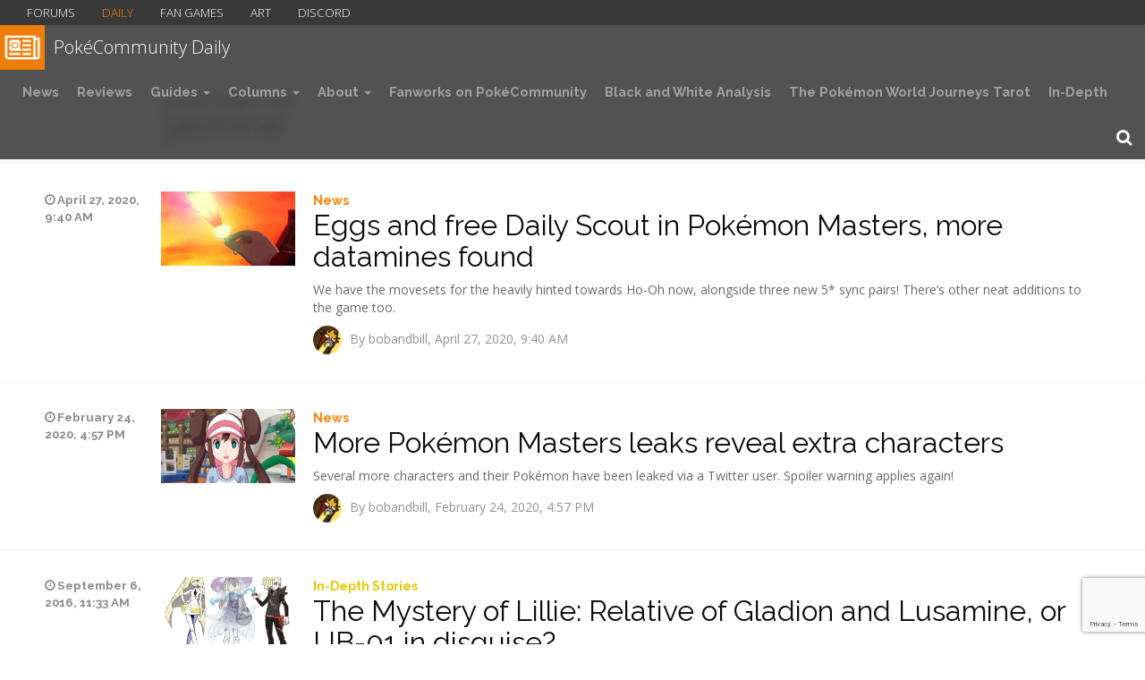

--- FILE ---
content_type: text/html; charset=UTF-8
request_url: https://daily.pokecommunity.com/tag/jasmine/
body_size: 15481
content:
<!DOCTYPE html>
<!--[if IE 7]>
<html class="ie ie7" lang="en-US">
<![endif]-->
<!--[if IE 8]>
<html class="ie ie8" lang="en-US">
<![endif]-->
<!--[if !(IE 7) & !(IE 8)]><!-->
<html lang="en-US">
<!--<![endif]-->
<head>
	<meta charset="UTF-8">
	<meta name="viewport" content="width=device-width">
	<title>jasmine Archives - PokéCommunity Daily</title>
	<link rel="profile" href="https://gmpg.org/xfn/11">
	<link rel="pingback" href="https://daily.pokecommunity.com/xmlrpc.php">
	<!--[if lt IE 9]>
	<script src="https://daily.pokecommunity.com/wp-content/themes/twentyfourteen/js/html5.js"></script>
	<![endif]-->
	<meta name='robots' content='index, follow, max-image-preview:large, max-snippet:-1, max-video-preview:-1' />
	<style>img:is([sizes="auto" i], [sizes^="auto," i]) { contain-intrinsic-size: 3000px 1500px }</style>
	
	<!-- This site is optimized with the Yoast SEO plugin v25.7 - https://yoast.com/wordpress/plugins/seo/ -->
	<link rel="canonical" href="https://daily.pokecommunity.com/tag/jasmine/" />
	<meta property="og:locale" content="en_US" />
	<meta property="og:type" content="article" />
	<meta property="og:title" content="jasmine Archives - PokéCommunity Daily" />
	<meta property="og:url" content="https://daily.pokecommunity.com/tag/jasmine/" />
	<meta property="og:site_name" content="PokéCommunity Daily" />
	<meta property="og:image" content="http://daily.pokecommunity.com/wp-content/uploads/2015/10/PC-Daily-Intro-Image.png" />
	<meta name="twitter:card" content="summary_large_image" />
	<meta name="twitter:site" content="@PokeCommunity" />
	<script type="application/ld+json" class="yoast-schema-graph">{"@context":"https://schema.org","@graph":[{"@type":"CollectionPage","@id":"https://daily.pokecommunity.com/tag/jasmine/","url":"https://daily.pokecommunity.com/tag/jasmine/","name":"jasmine Archives - PokéCommunity Daily","isPartOf":{"@id":"https://daily.pokecommunity.com/#website"},"primaryImageOfPage":{"@id":"https://daily.pokecommunity.com/tag/jasmine/#primaryimage"},"image":{"@id":"https://daily.pokecommunity.com/tag/jasmine/#primaryimage"},"thumbnailUrl":"https://daily.pokecommunity.com/wp-content/uploads/2020/04/hoohtease.jpg","breadcrumb":{"@id":"https://daily.pokecommunity.com/tag/jasmine/#breadcrumb"},"inLanguage":"en-US"},{"@type":"ImageObject","inLanguage":"en-US","@id":"https://daily.pokecommunity.com/tag/jasmine/#primaryimage","url":"https://daily.pokecommunity.com/wp-content/uploads/2020/04/hoohtease.jpg","contentUrl":"https://daily.pokecommunity.com/wp-content/uploads/2020/04/hoohtease.jpg","width":1075,"height":1077},{"@type":"BreadcrumbList","@id":"https://daily.pokecommunity.com/tag/jasmine/#breadcrumb","itemListElement":[{"@type":"ListItem","position":1,"name":"Home","item":"https://daily.pokecommunity.com/"},{"@type":"ListItem","position":2,"name":"jasmine"}]},{"@type":"WebSite","@id":"https://daily.pokecommunity.com/#website","url":"https://daily.pokecommunity.com/","name":"PokéCommunity Daily","description":"Pokémon news and editorials from around the world.","publisher":{"@id":"https://daily.pokecommunity.com/#organization"},"potentialAction":[{"@type":"SearchAction","target":{"@type":"EntryPoint","urlTemplate":"https://daily.pokecommunity.com/?s={search_term_string}"},"query-input":{"@type":"PropertyValueSpecification","valueRequired":true,"valueName":"search_term_string"}}],"inLanguage":"en-US"},{"@type":"Organization","@id":"https://daily.pokecommunity.com/#organization","name":"PokéCommunity Daily","url":"https://daily.pokecommunity.com/","logo":{"@type":"ImageObject","inLanguage":"en-US","@id":"https://daily.pokecommunity.com/#/schema/logo/image/","url":"https://daily.pokecommunity.com/wp-content/uploads/2016/01/minilogo-pokecommunity.png","contentUrl":"https://daily.pokecommunity.com/wp-content/uploads/2016/01/minilogo-pokecommunity.png","width":1024,"height":1024,"caption":"PokéCommunity Daily"},"image":{"@id":"https://daily.pokecommunity.com/#/schema/logo/image/"},"sameAs":["https://www.facebook.com/profile.php?id=100083082171366","https://x.com/PokeCommunity"]}]}</script>
	<!-- / Yoast SEO plugin. -->


<link rel='dns-prefetch' href='//stats.wp.com' />
<link rel='dns-prefetch' href='//maxcdn.bootstrapcdn.com' />
<link rel='dns-prefetch' href='//v0.wordpress.com' />
<link rel="alternate" type="application/rss+xml" title="PokéCommunity Daily &raquo; Feed" href="https://daily.pokecommunity.com/feed/" />
<link rel="alternate" type="application/rss+xml" title="PokéCommunity Daily &raquo; Comments Feed" href="https://daily.pokecommunity.com/comments/feed/" />
<link rel="alternate" type="application/rss+xml" title="PokéCommunity Daily &raquo; jasmine Tag Feed" href="https://daily.pokecommunity.com/tag/jasmine/feed/" />
<script>
window._wpemojiSettings = {"baseUrl":"https:\/\/s.w.org\/images\/core\/emoji\/16.0.1\/72x72\/","ext":".png","svgUrl":"https:\/\/s.w.org\/images\/core\/emoji\/16.0.1\/svg\/","svgExt":".svg","source":{"concatemoji":"https:\/\/daily.pokecommunity.com\/wp-includes\/js\/wp-emoji-release.min.js?ver=7e865329d61b91dc422bdffebcf71d64"}};
/*! This file is auto-generated */
!function(s,n){var o,i,e;function c(e){try{var t={supportTests:e,timestamp:(new Date).valueOf()};sessionStorage.setItem(o,JSON.stringify(t))}catch(e){}}function p(e,t,n){e.clearRect(0,0,e.canvas.width,e.canvas.height),e.fillText(t,0,0);var t=new Uint32Array(e.getImageData(0,0,e.canvas.width,e.canvas.height).data),a=(e.clearRect(0,0,e.canvas.width,e.canvas.height),e.fillText(n,0,0),new Uint32Array(e.getImageData(0,0,e.canvas.width,e.canvas.height).data));return t.every(function(e,t){return e===a[t]})}function u(e,t){e.clearRect(0,0,e.canvas.width,e.canvas.height),e.fillText(t,0,0);for(var n=e.getImageData(16,16,1,1),a=0;a<n.data.length;a++)if(0!==n.data[a])return!1;return!0}function f(e,t,n,a){switch(t){case"flag":return n(e,"\ud83c\udff3\ufe0f\u200d\u26a7\ufe0f","\ud83c\udff3\ufe0f\u200b\u26a7\ufe0f")?!1:!n(e,"\ud83c\udde8\ud83c\uddf6","\ud83c\udde8\u200b\ud83c\uddf6")&&!n(e,"\ud83c\udff4\udb40\udc67\udb40\udc62\udb40\udc65\udb40\udc6e\udb40\udc67\udb40\udc7f","\ud83c\udff4\u200b\udb40\udc67\u200b\udb40\udc62\u200b\udb40\udc65\u200b\udb40\udc6e\u200b\udb40\udc67\u200b\udb40\udc7f");case"emoji":return!a(e,"\ud83e\udedf")}return!1}function g(e,t,n,a){var r="undefined"!=typeof WorkerGlobalScope&&self instanceof WorkerGlobalScope?new OffscreenCanvas(300,150):s.createElement("canvas"),o=r.getContext("2d",{willReadFrequently:!0}),i=(o.textBaseline="top",o.font="600 32px Arial",{});return e.forEach(function(e){i[e]=t(o,e,n,a)}),i}function t(e){var t=s.createElement("script");t.src=e,t.defer=!0,s.head.appendChild(t)}"undefined"!=typeof Promise&&(o="wpEmojiSettingsSupports",i=["flag","emoji"],n.supports={everything:!0,everythingExceptFlag:!0},e=new Promise(function(e){s.addEventListener("DOMContentLoaded",e,{once:!0})}),new Promise(function(t){var n=function(){try{var e=JSON.parse(sessionStorage.getItem(o));if("object"==typeof e&&"number"==typeof e.timestamp&&(new Date).valueOf()<e.timestamp+604800&&"object"==typeof e.supportTests)return e.supportTests}catch(e){}return null}();if(!n){if("undefined"!=typeof Worker&&"undefined"!=typeof OffscreenCanvas&&"undefined"!=typeof URL&&URL.createObjectURL&&"undefined"!=typeof Blob)try{var e="postMessage("+g.toString()+"("+[JSON.stringify(i),f.toString(),p.toString(),u.toString()].join(",")+"));",a=new Blob([e],{type:"text/javascript"}),r=new Worker(URL.createObjectURL(a),{name:"wpTestEmojiSupports"});return void(r.onmessage=function(e){c(n=e.data),r.terminate(),t(n)})}catch(e){}c(n=g(i,f,p,u))}t(n)}).then(function(e){for(var t in e)n.supports[t]=e[t],n.supports.everything=n.supports.everything&&n.supports[t],"flag"!==t&&(n.supports.everythingExceptFlag=n.supports.everythingExceptFlag&&n.supports[t]);n.supports.everythingExceptFlag=n.supports.everythingExceptFlag&&!n.supports.flag,n.DOMReady=!1,n.readyCallback=function(){n.DOMReady=!0}}).then(function(){return e}).then(function(){var e;n.supports.everything||(n.readyCallback(),(e=n.source||{}).concatemoji?t(e.concatemoji):e.wpemoji&&e.twemoji&&(t(e.twemoji),t(e.wpemoji)))}))}((window,document),window._wpemojiSettings);
</script>

<link rel='stylesheet' id='twentyfourteen-jetpack-css' href='https://daily.pokecommunity.com/wp-content/plugins/jetpack/modules/theme-tools/compat/twentyfourteen.css?ver=15.4' media='all' />
<link rel='stylesheet' id='dashicons-css' href='https://daily.pokecommunity.com/wp-includes/css/dashicons.min.css?ver=7e865329d61b91dc422bdffebcf71d64' media='all' />
<link rel='stylesheet' id='post-views-counter-frontend-css' href='https://daily.pokecommunity.com/wp-content/plugins/post-views-counter/css/frontend.css?ver=1.7.3' media='all' />
<style id='wp-emoji-styles-inline-css'>

	img.wp-smiley, img.emoji {
		display: inline !important;
		border: none !important;
		box-shadow: none !important;
		height: 1em !important;
		width: 1em !important;
		margin: 0 0.07em !important;
		vertical-align: -0.1em !important;
		background: none !important;
		padding: 0 !important;
	}
</style>
<link rel='stylesheet' id='wp-block-library-css' href='https://daily.pokecommunity.com/wp-includes/css/dist/block-library/style.min.css?ver=7e865329d61b91dc422bdffebcf71d64' media='all' />
<style id='wp-block-library-theme-inline-css'>
.wp-block-audio :where(figcaption){color:#555;font-size:13px;text-align:center}.is-dark-theme .wp-block-audio :where(figcaption){color:#ffffffa6}.wp-block-audio{margin:0 0 1em}.wp-block-code{border:1px solid #ccc;border-radius:4px;font-family:Menlo,Consolas,monaco,monospace;padding:.8em 1em}.wp-block-embed :where(figcaption){color:#555;font-size:13px;text-align:center}.is-dark-theme .wp-block-embed :where(figcaption){color:#ffffffa6}.wp-block-embed{margin:0 0 1em}.blocks-gallery-caption{color:#555;font-size:13px;text-align:center}.is-dark-theme .blocks-gallery-caption{color:#ffffffa6}:root :where(.wp-block-image figcaption){color:#555;font-size:13px;text-align:center}.is-dark-theme :root :where(.wp-block-image figcaption){color:#ffffffa6}.wp-block-image{margin:0 0 1em}.wp-block-pullquote{border-bottom:4px solid;border-top:4px solid;color:currentColor;margin-bottom:1.75em}.wp-block-pullquote cite,.wp-block-pullquote footer,.wp-block-pullquote__citation{color:currentColor;font-size:.8125em;font-style:normal;text-transform:uppercase}.wp-block-quote{border-left:.25em solid;margin:0 0 1.75em;padding-left:1em}.wp-block-quote cite,.wp-block-quote footer{color:currentColor;font-size:.8125em;font-style:normal;position:relative}.wp-block-quote:where(.has-text-align-right){border-left:none;border-right:.25em solid;padding-left:0;padding-right:1em}.wp-block-quote:where(.has-text-align-center){border:none;padding-left:0}.wp-block-quote.is-large,.wp-block-quote.is-style-large,.wp-block-quote:where(.is-style-plain){border:none}.wp-block-search .wp-block-search__label{font-weight:700}.wp-block-search__button{border:1px solid #ccc;padding:.375em .625em}:where(.wp-block-group.has-background){padding:1.25em 2.375em}.wp-block-separator.has-css-opacity{opacity:.4}.wp-block-separator{border:none;border-bottom:2px solid;margin-left:auto;margin-right:auto}.wp-block-separator.has-alpha-channel-opacity{opacity:1}.wp-block-separator:not(.is-style-wide):not(.is-style-dots){width:100px}.wp-block-separator.has-background:not(.is-style-dots){border-bottom:none;height:1px}.wp-block-separator.has-background:not(.is-style-wide):not(.is-style-dots){height:2px}.wp-block-table{margin:0 0 1em}.wp-block-table td,.wp-block-table th{word-break:normal}.wp-block-table :where(figcaption){color:#555;font-size:13px;text-align:center}.is-dark-theme .wp-block-table :where(figcaption){color:#ffffffa6}.wp-block-video :where(figcaption){color:#555;font-size:13px;text-align:center}.is-dark-theme .wp-block-video :where(figcaption){color:#ffffffa6}.wp-block-video{margin:0 0 1em}:root :where(.wp-block-template-part.has-background){margin-bottom:0;margin-top:0;padding:1.25em 2.375em}
</style>
<style id='classic-theme-styles-inline-css'>
/*! This file is auto-generated */
.wp-block-button__link{color:#fff;background-color:#32373c;border-radius:9999px;box-shadow:none;text-decoration:none;padding:calc(.667em + 2px) calc(1.333em + 2px);font-size:1.125em}.wp-block-file__button{background:#32373c;color:#fff;text-decoration:none}
</style>
<link rel='stylesheet' id='mediaelement-css' href='https://daily.pokecommunity.com/wp-includes/js/mediaelement/mediaelementplayer-legacy.min.css?ver=4.2.17' media='all' />
<link rel='stylesheet' id='wp-mediaelement-css' href='https://daily.pokecommunity.com/wp-includes/js/mediaelement/wp-mediaelement.min.css?ver=7e865329d61b91dc422bdffebcf71d64' media='all' />
<style id='jetpack-sharing-buttons-style-inline-css'>
.jetpack-sharing-buttons__services-list{display:flex;flex-direction:row;flex-wrap:wrap;gap:0;list-style-type:none;margin:5px;padding:0}.jetpack-sharing-buttons__services-list.has-small-icon-size{font-size:12px}.jetpack-sharing-buttons__services-list.has-normal-icon-size{font-size:16px}.jetpack-sharing-buttons__services-list.has-large-icon-size{font-size:24px}.jetpack-sharing-buttons__services-list.has-huge-icon-size{font-size:36px}@media print{.jetpack-sharing-buttons__services-list{display:none!important}}.editor-styles-wrapper .wp-block-jetpack-sharing-buttons{gap:0;padding-inline-start:0}ul.jetpack-sharing-buttons__services-list.has-background{padding:1.25em 2.375em}
</style>
<style id='global-styles-inline-css'>
:root{--wp--preset--aspect-ratio--square: 1;--wp--preset--aspect-ratio--4-3: 4/3;--wp--preset--aspect-ratio--3-4: 3/4;--wp--preset--aspect-ratio--3-2: 3/2;--wp--preset--aspect-ratio--2-3: 2/3;--wp--preset--aspect-ratio--16-9: 16/9;--wp--preset--aspect-ratio--9-16: 9/16;--wp--preset--color--black: #000;--wp--preset--color--cyan-bluish-gray: #abb8c3;--wp--preset--color--white: #fff;--wp--preset--color--pale-pink: #f78da7;--wp--preset--color--vivid-red: #cf2e2e;--wp--preset--color--luminous-vivid-orange: #ff6900;--wp--preset--color--luminous-vivid-amber: #fcb900;--wp--preset--color--light-green-cyan: #7bdcb5;--wp--preset--color--vivid-green-cyan: #00d084;--wp--preset--color--pale-cyan-blue: #8ed1fc;--wp--preset--color--vivid-cyan-blue: #0693e3;--wp--preset--color--vivid-purple: #9b51e0;--wp--preset--color--green: #24890d;--wp--preset--color--dark-gray: #2b2b2b;--wp--preset--color--medium-gray: #767676;--wp--preset--color--light-gray: #f5f5f5;--wp--preset--gradient--vivid-cyan-blue-to-vivid-purple: linear-gradient(135deg,rgba(6,147,227,1) 0%,rgb(155,81,224) 100%);--wp--preset--gradient--light-green-cyan-to-vivid-green-cyan: linear-gradient(135deg,rgb(122,220,180) 0%,rgb(0,208,130) 100%);--wp--preset--gradient--luminous-vivid-amber-to-luminous-vivid-orange: linear-gradient(135deg,rgba(252,185,0,1) 0%,rgba(255,105,0,1) 100%);--wp--preset--gradient--luminous-vivid-orange-to-vivid-red: linear-gradient(135deg,rgba(255,105,0,1) 0%,rgb(207,46,46) 100%);--wp--preset--gradient--very-light-gray-to-cyan-bluish-gray: linear-gradient(135deg,rgb(238,238,238) 0%,rgb(169,184,195) 100%);--wp--preset--gradient--cool-to-warm-spectrum: linear-gradient(135deg,rgb(74,234,220) 0%,rgb(151,120,209) 20%,rgb(207,42,186) 40%,rgb(238,44,130) 60%,rgb(251,105,98) 80%,rgb(254,248,76) 100%);--wp--preset--gradient--blush-light-purple: linear-gradient(135deg,rgb(255,206,236) 0%,rgb(152,150,240) 100%);--wp--preset--gradient--blush-bordeaux: linear-gradient(135deg,rgb(254,205,165) 0%,rgb(254,45,45) 50%,rgb(107,0,62) 100%);--wp--preset--gradient--luminous-dusk: linear-gradient(135deg,rgb(255,203,112) 0%,rgb(199,81,192) 50%,rgb(65,88,208) 100%);--wp--preset--gradient--pale-ocean: linear-gradient(135deg,rgb(255,245,203) 0%,rgb(182,227,212) 50%,rgb(51,167,181) 100%);--wp--preset--gradient--electric-grass: linear-gradient(135deg,rgb(202,248,128) 0%,rgb(113,206,126) 100%);--wp--preset--gradient--midnight: linear-gradient(135deg,rgb(2,3,129) 0%,rgb(40,116,252) 100%);--wp--preset--font-size--small: 13px;--wp--preset--font-size--medium: 20px;--wp--preset--font-size--large: 36px;--wp--preset--font-size--x-large: 42px;--wp--preset--spacing--20: 0.44rem;--wp--preset--spacing--30: 0.67rem;--wp--preset--spacing--40: 1rem;--wp--preset--spacing--50: 1.5rem;--wp--preset--spacing--60: 2.25rem;--wp--preset--spacing--70: 3.38rem;--wp--preset--spacing--80: 5.06rem;--wp--preset--shadow--natural: 6px 6px 9px rgba(0, 0, 0, 0.2);--wp--preset--shadow--deep: 12px 12px 50px rgba(0, 0, 0, 0.4);--wp--preset--shadow--sharp: 6px 6px 0px rgba(0, 0, 0, 0.2);--wp--preset--shadow--outlined: 6px 6px 0px -3px rgba(255, 255, 255, 1), 6px 6px rgba(0, 0, 0, 1);--wp--preset--shadow--crisp: 6px 6px 0px rgba(0, 0, 0, 1);}:where(.is-layout-flex){gap: 0.5em;}:where(.is-layout-grid){gap: 0.5em;}body .is-layout-flex{display: flex;}.is-layout-flex{flex-wrap: wrap;align-items: center;}.is-layout-flex > :is(*, div){margin: 0;}body .is-layout-grid{display: grid;}.is-layout-grid > :is(*, div){margin: 0;}:where(.wp-block-columns.is-layout-flex){gap: 2em;}:where(.wp-block-columns.is-layout-grid){gap: 2em;}:where(.wp-block-post-template.is-layout-flex){gap: 1.25em;}:where(.wp-block-post-template.is-layout-grid){gap: 1.25em;}.has-black-color{color: var(--wp--preset--color--black) !important;}.has-cyan-bluish-gray-color{color: var(--wp--preset--color--cyan-bluish-gray) !important;}.has-white-color{color: var(--wp--preset--color--white) !important;}.has-pale-pink-color{color: var(--wp--preset--color--pale-pink) !important;}.has-vivid-red-color{color: var(--wp--preset--color--vivid-red) !important;}.has-luminous-vivid-orange-color{color: var(--wp--preset--color--luminous-vivid-orange) !important;}.has-luminous-vivid-amber-color{color: var(--wp--preset--color--luminous-vivid-amber) !important;}.has-light-green-cyan-color{color: var(--wp--preset--color--light-green-cyan) !important;}.has-vivid-green-cyan-color{color: var(--wp--preset--color--vivid-green-cyan) !important;}.has-pale-cyan-blue-color{color: var(--wp--preset--color--pale-cyan-blue) !important;}.has-vivid-cyan-blue-color{color: var(--wp--preset--color--vivid-cyan-blue) !important;}.has-vivid-purple-color{color: var(--wp--preset--color--vivid-purple) !important;}.has-black-background-color{background-color: var(--wp--preset--color--black) !important;}.has-cyan-bluish-gray-background-color{background-color: var(--wp--preset--color--cyan-bluish-gray) !important;}.has-white-background-color{background-color: var(--wp--preset--color--white) !important;}.has-pale-pink-background-color{background-color: var(--wp--preset--color--pale-pink) !important;}.has-vivid-red-background-color{background-color: var(--wp--preset--color--vivid-red) !important;}.has-luminous-vivid-orange-background-color{background-color: var(--wp--preset--color--luminous-vivid-orange) !important;}.has-luminous-vivid-amber-background-color{background-color: var(--wp--preset--color--luminous-vivid-amber) !important;}.has-light-green-cyan-background-color{background-color: var(--wp--preset--color--light-green-cyan) !important;}.has-vivid-green-cyan-background-color{background-color: var(--wp--preset--color--vivid-green-cyan) !important;}.has-pale-cyan-blue-background-color{background-color: var(--wp--preset--color--pale-cyan-blue) !important;}.has-vivid-cyan-blue-background-color{background-color: var(--wp--preset--color--vivid-cyan-blue) !important;}.has-vivid-purple-background-color{background-color: var(--wp--preset--color--vivid-purple) !important;}.has-black-border-color{border-color: var(--wp--preset--color--black) !important;}.has-cyan-bluish-gray-border-color{border-color: var(--wp--preset--color--cyan-bluish-gray) !important;}.has-white-border-color{border-color: var(--wp--preset--color--white) !important;}.has-pale-pink-border-color{border-color: var(--wp--preset--color--pale-pink) !important;}.has-vivid-red-border-color{border-color: var(--wp--preset--color--vivid-red) !important;}.has-luminous-vivid-orange-border-color{border-color: var(--wp--preset--color--luminous-vivid-orange) !important;}.has-luminous-vivid-amber-border-color{border-color: var(--wp--preset--color--luminous-vivid-amber) !important;}.has-light-green-cyan-border-color{border-color: var(--wp--preset--color--light-green-cyan) !important;}.has-vivid-green-cyan-border-color{border-color: var(--wp--preset--color--vivid-green-cyan) !important;}.has-pale-cyan-blue-border-color{border-color: var(--wp--preset--color--pale-cyan-blue) !important;}.has-vivid-cyan-blue-border-color{border-color: var(--wp--preset--color--vivid-cyan-blue) !important;}.has-vivid-purple-border-color{border-color: var(--wp--preset--color--vivid-purple) !important;}.has-vivid-cyan-blue-to-vivid-purple-gradient-background{background: var(--wp--preset--gradient--vivid-cyan-blue-to-vivid-purple) !important;}.has-light-green-cyan-to-vivid-green-cyan-gradient-background{background: var(--wp--preset--gradient--light-green-cyan-to-vivid-green-cyan) !important;}.has-luminous-vivid-amber-to-luminous-vivid-orange-gradient-background{background: var(--wp--preset--gradient--luminous-vivid-amber-to-luminous-vivid-orange) !important;}.has-luminous-vivid-orange-to-vivid-red-gradient-background{background: var(--wp--preset--gradient--luminous-vivid-orange-to-vivid-red) !important;}.has-very-light-gray-to-cyan-bluish-gray-gradient-background{background: var(--wp--preset--gradient--very-light-gray-to-cyan-bluish-gray) !important;}.has-cool-to-warm-spectrum-gradient-background{background: var(--wp--preset--gradient--cool-to-warm-spectrum) !important;}.has-blush-light-purple-gradient-background{background: var(--wp--preset--gradient--blush-light-purple) !important;}.has-blush-bordeaux-gradient-background{background: var(--wp--preset--gradient--blush-bordeaux) !important;}.has-luminous-dusk-gradient-background{background: var(--wp--preset--gradient--luminous-dusk) !important;}.has-pale-ocean-gradient-background{background: var(--wp--preset--gradient--pale-ocean) !important;}.has-electric-grass-gradient-background{background: var(--wp--preset--gradient--electric-grass) !important;}.has-midnight-gradient-background{background: var(--wp--preset--gradient--midnight) !important;}.has-small-font-size{font-size: var(--wp--preset--font-size--small) !important;}.has-medium-font-size{font-size: var(--wp--preset--font-size--medium) !important;}.has-large-font-size{font-size: var(--wp--preset--font-size--large) !important;}.has-x-large-font-size{font-size: var(--wp--preset--font-size--x-large) !important;}
:where(.wp-block-post-template.is-layout-flex){gap: 1.25em;}:where(.wp-block-post-template.is-layout-grid){gap: 1.25em;}
:where(.wp-block-columns.is-layout-flex){gap: 2em;}:where(.wp-block-columns.is-layout-grid){gap: 2em;}
:root :where(.wp-block-pullquote){font-size: 1.5em;line-height: 1.6;}
</style>
<link rel='stylesheet' id='article_forum_connect_comments-css' href='https://daily.pokecommunity.com/wp-content/plugins/article-forum-connect/public/css/comments.css?ver=1.2.8' media='all' />
<link rel='stylesheet' id='article_forum_connect_paywall-css' href='https://daily.pokecommunity.com/wp-content/plugins/article-forum-connect/public/css/paywall.css?ver=1.2.8' media='all' />
<link rel='stylesheet' id='contact-form-7-css' href='https://daily.pokecommunity.com/wp-content/plugins/contact-form-7/includes/css/styles.css?ver=6.1.4' media='all' />
<link rel='stylesheet' id='ppress-frontend-css' href='https://daily.pokecommunity.com/wp-content/plugins/wp-user-avatar/assets/css/frontend.min.css?ver=4.16.8' media='all' />
<link rel='stylesheet' id='ppress-flatpickr-css' href='https://daily.pokecommunity.com/wp-content/plugins/wp-user-avatar/assets/flatpickr/flatpickr.min.css?ver=4.16.8' media='all' />
<link rel='stylesheet' id='ppress-select2-css' href='https://daily.pokecommunity.com/wp-content/plugins/wp-user-avatar/assets/select2/select2.min.css?ver=7e865329d61b91dc422bdffebcf71d64' media='all' />
<link rel='stylesheet' id='bootstrap-style-css' href='https://maxcdn.bootstrapcdn.com/bootstrap/3.3.6/css/bootstrap.min.css?ver=7e865329d61b91dc422bdffebcf71d64' media='all' />
<link rel='stylesheet' id='twentyfourteen-lato-css' href='https://daily.pokecommunity.com/wp-content/themes/twentyfourteen/fonts/font-lato.css?ver=20230328' media='all' />
<link rel='stylesheet' id='genericons-css' href='https://daily.pokecommunity.com/wp-content/plugins/jetpack/_inc/genericons/genericons/genericons.css?ver=3.1' media='all' />
<link rel='stylesheet' id='twentyfourteen-style-css' href='https://daily.pokecommunity.com/wp-content/themes/daily/style.css?ver=20250415' media='all' />
<link rel='stylesheet' id='twentyfourteen-block-style-css' href='https://daily.pokecommunity.com/wp-content/themes/twentyfourteen/css/blocks.css?ver=20240708' media='all' />
<!--[if lt IE 9]>
<link rel='stylesheet' id='twentyfourteen-ie-css' href='https://daily.pokecommunity.com/wp-content/themes/twentyfourteen/css/ie.css?ver=20140711' media='all' />
<![endif]-->
<script src="https://daily.pokecommunity.com/wp-includes/js/jquery/jquery.min.js?ver=3.7.1" id="jquery-core-js"></script>
<script src="https://daily.pokecommunity.com/wp-includes/js/jquery/jquery-migrate.min.js?ver=3.4.1" id="jquery-migrate-js"></script>
<script src="https://daily.pokecommunity.com/wp-content/plugins/wp-user-avatar/assets/flatpickr/flatpickr.min.js?ver=4.16.8" id="ppress-flatpickr-js"></script>
<script src="https://daily.pokecommunity.com/wp-content/plugins/wp-user-avatar/assets/select2/select2.min.js?ver=4.16.8" id="ppress-select2-js"></script>
<script src="https://daily.pokecommunity.com/wp-content/themes/twentyfourteen/js/functions.js?ver=20230526" id="twentyfourteen-script-js" defer data-wp-strategy="defer"></script>
<link rel="https://api.w.org/" href="https://daily.pokecommunity.com/wp-json/" /><link rel="alternate" title="JSON" type="application/json" href="https://daily.pokecommunity.com/wp-json/wp/v2/tags/794" /><link rel="EditURI" type="application/rsd+xml" title="RSD" href="https://daily.pokecommunity.com/xmlrpc.php?rsd" />

<script async src="https://securepubads.g.doubleclick.net/tag/js/gpt.js"></script>
<script>
 window.googletag = window.googletag || {cmd: []};
 googletag.cmd.push(function() {
   googletag.defineSlot('/18190176,21927141762/MCM_Validation', [1, 1], 'div-gpt-ad-1614955491295-0').addService(googletag.pubads());
   googletag.pubads().enableSingleRequest();
   googletag.enableServices();
 });
</script>
<div id='div-gpt-ad-1614955491295-0'>
 <script>
   googletag.cmd.push(function() {
   if (googletag.pubads().isInitialLoadDisabled()) {
   googletag.display('div-gpt-ad-1614955491295-0');
   googletag.refresh('div-gpt-ad-1614955491295-0');
   } else {
   googletag.display('div-gpt-ad-1614955491295-0');
   }
   });
 </script>
</div>	<style>img#wpstats{display:none}</style>
		<link href="https://fonts.googleapis.com/css?family=Open+Sans:400italic,700italic,400,300,700" rel="stylesheet" type="text/css">
<link href="https://maxcdn.bootstrapcdn.com/font-awesome/4.5.0/css/font-awesome.min.css" rel="stylesheet" type="text/css">
<link href="https://fonts.googleapis.com/css?family=Raleway:700,400" rel="stylesheet" type="text/css">
<!-- Global site tag (gtag.js) - Google Analytics -->
			<script async src='https://www.googletagmanager.com/gtag/js?id=UA-85201509-1'></script>
			<script>
				window.dataLayer = window.dataLayer || [];
				function gtag(){dataLayer.push(arguments);}
				gtag('js', new Date());
				
				gtag('config', 'UA-85201509-1');
			</script><!-- Global site tag (gtag.js) - Google Analytics -->
      <script async src='https://www.googletagmanager.com/gtag/js?id=UA-85201509-2'></script>
      
      <script>
      
       window.dataLayer = window.dataLayer || [];
      
       function gtag(){dataLayer.push(arguments);}
      
       gtag('js', new Date());
      
       gtag('config', 'UA-85201509-2');
      
      </script><link rel="icon" href="https://daily.pokecommunity.com/wp-content/uploads/2017/12/cropped-daily-minilogo-bg-1-32x32.png" sizes="32x32" />
<link rel="icon" href="https://daily.pokecommunity.com/wp-content/uploads/2017/12/cropped-daily-minilogo-bg-1-192x192.png" sizes="192x192" />
<link rel="apple-touch-icon" href="https://daily.pokecommunity.com/wp-content/uploads/2017/12/cropped-daily-minilogo-bg-1-180x180.png" />
<meta name="msapplication-TileImage" content="https://daily.pokecommunity.com/wp-content/uploads/2017/12/cropped-daily-minilogo-bg-1-270x270.png" />
</head>

<body class="archive tag tag-jasmine tag-794 wp-embed-responsive wp-theme-twentyfourteen wp-child-theme-daily metaslider-plugin group-blog masthead-fixed list-view full-width modula-best-grid-gallery">
<div id="page" class="hfeed site">

	<nav id="masthead" class="navbar navbar-default omnibar site-header" role="primary-navigation">
		<script src="//www.pokecommunity.com/library/headroom.min.js"></script>
		<div class="container-fluid sub-navigation slide headroom--top headroom--not-bottom">
		<button class="btn btn-sm explore-PC">Explore PokéCommunity</button>
			<ul class="nav navbar-nav">
				<li class="dropdown"><a href="https://www.pokecommunity.com/" class="link-forums">Forums</a></li>
				<li class="dropdown"><a href="https://daily.pokecommunity.com" class="link-daily">Daily</a></li>
				<li class="dropdown"><a href="https://www.pokecommunity.com/#fan-games.289" class="link-romhacks">Fan Games</a></li>
				<li class="dropdown"><a href="https://www.pokecommunity.com/forums/art-studio.21/" class="link-art">Art</a></li>
				<li class="dropdown"><a href="https://discord.gg/pokecommunity" class="link-discord">Discord</a></li>
			</ul>
		</div>
		<div class="container-fluid">
			<div class="navbar-header">
				<a class="navbar-brand" href="https://daily.pokecommunity.com/" rel="home" class="app-title"><img src="https://www.pokecommunity.com/images/brand-pcdaily-transparent.png" alt="PokéCommunity Daily" class="brandimage" height="50" width="50"></a>
			</div>
			<ul class="nav navbar-nav no-collapse">
				<li id="menu-item-8" class="app-title menu-item menu-item-type-custom menu-item-object-custom current-menu-item current_page_item menu-item-home menu-item-8 active"><a title="Daily" href="https://daily.pokecommunity.com/">Daily</a></li>
			</ul>
			<button type="button" class="navbar-toggle collapsed" data-toggle="collapse" data-target="#bs-example-navbar-collapse-1" aria-expanded="false">
		        Sections
		    </button>
			<div class="collapse navbar-collapse" id="bs-example-navbar-collapse-1">
			<div class="menu-navigation-container"><ul id="primary-menu" class="nav navbar-nav"><li id="menu-item-2815" class="menu-news menu-item menu-item-type-taxonomy menu-item-object-category menu-item-2815"><a title="News" href="https://daily.pokecommunity.com/category/news/">News</a></li>
<li id="menu-item-16519" class="menu-reviews menu-item menu-item-type-taxonomy menu-item-object-category menu-item-16519"><a title="Reviews" href="https://daily.pokecommunity.com/category/reviews/">Reviews</a></li>
<li id="menu-item-3646" class="menu-guides menu-item menu-item-type-taxonomy menu-item-object-category menu-item-has-children menu-item-3646 dropdown"><a title="Guides" href="https://daily.pokecommunity.com/category/guides/" data-toggle="dropdown" class="dropdown-toggle" aria-haspopup="true">Guides <span class="caret"></span></a>
<ul role="menu" class=" dropdown-menu">
	<li id="menu-item-8512" class="menu-item menu-item-type-taxonomy menu-item-object-category menu-item-8512"><a title="All Guides" href="https://daily.pokecommunity.com/category/guides/">All Guides</a></li>
	<li id="menu-item-24165" class="menu-item menu-item-type-taxonomy menu-item-object-category menu-item-24165"><a title="Pokémon Masters Guides" href="https://daily.pokecommunity.com/category/guides/pokemon-masters-guides/">Pokémon Masters Guides</a></li>
	<li id="menu-item-24166" class="menu-item menu-item-type-taxonomy menu-item-object-category menu-item-24166"><a title="Pokémon Sword and Shield Guides" href="https://daily.pokecommunity.com/category/guides/pokemon-sword-and-shield-guides/">Pokémon Sword and Shield Guides</a></li>
	<li id="menu-item-20206" class="menu-item menu-item-type-taxonomy menu-item-object-category menu-item-20206"><a title="Pokémon Let&#039;s Go Pikachu and Eevee Guides" href="https://daily.pokecommunity.com/category/guides/pokemon-lets-go-pikachu-and-eevee/">Pokémon Let&#8217;s Go Pikachu and Eevee Guides</a></li>
	<li id="menu-item-8513" class="menu-item menu-item-type-taxonomy menu-item-object-category menu-item-8513"><a title="Pokémon Sun and Moon Guides" href="https://daily.pokecommunity.com/category/guides/sun-moon-guides/">Pokémon Sun and Moon Guides</a></li>
	<li id="menu-item-16254" class="menu-item menu-item-type-taxonomy menu-item-object-category menu-item-16254"><a title="Pokémon Ultra Sun and Ultra Moon Guides" href="https://daily.pokecommunity.com/category/guides/pokemon-ultra-sun-and-ultra-moon/">Pokémon Ultra Sun and Ultra Moon Guides</a></li>
</ul>
</li>
<li id="menu-item-4893" class="menu-columns menu-item menu-item-type-custom menu-item-object-custom menu-item-has-children menu-item-4893 dropdown"><a title="Columns" href="#" data-toggle="dropdown" class="dropdown-toggle" aria-haspopup="true">Columns <span class="caret"></span></a>
<ul role="menu" class=" dropdown-menu">
	<li id="menu-item-43" class="menu-item menu-item-type-taxonomy menu-item-object-category menu-item-43"><a title="Featured Fanbase Content" href="https://daily.pokecommunity.com/category/fanbase/">Featured Fanbase Content</a></li>
	<li id="menu-item-42" class="menu-item menu-item-type-taxonomy menu-item-object-category menu-item-42"><a title="Opinions and Editorials" href="https://daily.pokecommunity.com/category/op-ed/">Opinions and Editorials</a></li>
	<li id="menu-item-41" class="menu-item menu-item-type-taxonomy menu-item-object-category menu-item-41"><a title="Ask the Members" href="https://daily.pokecommunity.com/category/ask-pc/">Ask the Members</a></li>
	<li id="menu-item-180" class="menu-item menu-item-type-taxonomy menu-item-object-category menu-item-180"><a title="Around PokéCommunity" href="https://daily.pokecommunity.com/category/pokecommunity-feature/">Around PokéCommunity</a></li>
</ul>
</li>
<li id="menu-item-1935" class="menu-about menu-item menu-item-type-post_type menu-item-object-page menu-item-has-children menu-item-1935 dropdown"><a title="About" href="https://daily.pokecommunity.com/about/" data-toggle="dropdown" class="dropdown-toggle" aria-haspopup="true">About <span class="caret"></span></a>
<ul role="menu" class=" dropdown-menu">
	<li id="menu-item-12" class="menu-item menu-item-type-post_type menu-item-object-page menu-item-12"><a title="About PokéCommunity Daily" href="https://daily.pokecommunity.com/about/">About PokéCommunity Daily</a></li>
	<li id="menu-item-246" class="menu-item menu-item-type-post_type menu-item-object-page menu-item-246"><a title="Tips / Contributions" href="https://daily.pokecommunity.com/contribute/">Tips / Contributions</a></li>
	<li id="menu-item-1021" class="menu-item menu-item-type-post_type menu-item-object-page menu-item-1021"><a title="Apply for Daily" href="https://daily.pokecommunity.com/apply-for-daily/">Apply for Daily</a></li>
	<li id="menu-item-245" class="menu-item menu-item-type-post_type menu-item-object-page menu-item-245"><a title="Contact Us" href="https://daily.pokecommunity.com/contact-us/">Contact Us</a></li>
	<li id="menu-item-18378" class="menu-item menu-item-type-custom menu-item-object-custom menu-item-18378"><a title="Privacy Policy" href="https://www.pokecommunity.com/help/privacypolicy/">Privacy Policy</a></li>
</ul>
</li>
<li id="menu-item-69024" class="menu-item menu-item-type-post_type menu-item-object-page menu-item-69024"><a title="Fanworks on PokéCommunity" href="https://daily.pokecommunity.com/fanworks-on-pokecommunity/">Fanworks on PokéCommunity</a></li>
<li id="menu-item-52891" class="menu-item menu-item-type-post_type menu-item-object-page menu-item-52891"><a title="Black and White Analysis" href="https://daily.pokecommunity.com/a-dream-of-your-own-the-formulas-of-unova-black-white/">Black and White Analysis</a></li>
<li id="menu-item-55412" class="menu-item menu-item-type-post_type menu-item-object-page menu-item-55412"><a title="The Pokémon World Journeys Tarot" href="https://daily.pokecommunity.com/the-pokemon-world-journeys-tarot/">The Pokémon World Journeys Tarot</a></li>
<li id="menu-item-40" class="menu-feature-articles menu-item menu-item-type-taxonomy menu-item-object-category menu-item-40"><a title="In-Depth" href="https://daily.pokecommunity.com/category/feature-articles/">In-Depth</a></li>
</ul></div>			</div>
			<ul class="nav navbar-nav navbar-right core-nav-usertools">
				<li class="search-menu"><a href="#" class="search-menu" data-toggle="dropdown" role="button" aria-haspopup="true" aria-expanded="false"><i class="fa fa-search fa-lg"></i> <span class="sr-only">Search</span>
				</a>
				<ul class="dropdown-menu">
					<form role="search" method="get" class="search-form" action="https://daily.pokecommunity.com/">
                <label>
                    <span class="screen-reader-text">Search for:</span>
                    <input type="search" class="search-field form-control" placeholder="Search &hellip;" value="" name="s" title="Search for:" />
                </label>
                <input type="submit" class="search-submit btn btn-primary" value="Search" />
</form>				</ul>
				</li>
			</ul>
		</div>
		<script>
			var subnavopen = 0;
			  jQuery(".explore-PC").click(function(){
			    if(subnavopen == 0) {
			      jQuery(".sub-navigation .navbar-nav").removeClass("closed");
			      jQuery(".sub-navigation .navbar-nav").slideDown();
			      subnavopen = 1;
			    }
			    else {
			      jQuery(".sub-navigation .navbar-nav").addClass("closed");
			      subnavopen = 0;
			    }
			    return false
			  });
			
			var header = document.querySelector(".sub-navigation");
			 
			new Headroom(header, {
			  tolerance: {
			    down : 2,
			    up : 5
			  },
			  offset : 100,
			  classes: {
			    initial: "slide",
			    pinned: "nav-fixed",
			    unpinned: "nav-unfixed"
			  },
			  onUnpin : function() {
			    jQuery(".sub-navigation .navbar-nav").addClass("closed");
			  }
			}).init();
		</script>
	</nav><!-- #masthead -->
			
	<div id="search-container" class="search-box-wrapper hide">
		<div class="search-box">
			<form role="search" method="get" class="search-form" action="https://daily.pokecommunity.com/">
                <label>
                    <span class="screen-reader-text">Search for:</span>
                    <input type="search" class="search-field form-control" placeholder="Search &hellip;" value="" name="s" title="Search for:" />
                </label>
                <input type="submit" class="search-submit btn btn-primary" value="Search" />
</form>		</div>
	</div>

	<div id="main" class="site-main">

	<section id="primary" class="content-area story-loop">
		<div id="content" class="site-content" role="main">

			
			<header class="archive-header">
				<h1 class="archive-title"><div style="font-size: 12pt;">Articles tagged with </div>‘jasmine’</h1>

							</header><!-- .archive-header -->

			

<article id="post-35903" class="post-35903 post type-post status-publish format-standard has-post-thumbnail hentry category-news tag-bulbasaur tag-charmander tag-featured tag-gallade tag-ho-oh tag-jasmine tag-masters tag-milotic tag-pokemon-masters tag-silver tag-squirtle tag-steelix tag-wallace tag-wally">
	<div class="entry-time">
		<i class="fa fa-clock-o"></i> <span class="time" data-timestamp="1587980402">April 27, 2020, 9:40 AM</span>
	</div>
	<a class="post-thumbnail" href="https://daily.pokecommunity.com/2020/04/27/eggs-and-free-daily-scout-in-pokemon-masters-and-more-datamines-found/">
	<img width="1038" height="576" src="https://daily.pokecommunity.com/wp-content/uploads/2020/04/hoohtease-1038x576.jpg" class="attachment-twentyfourteen-full-width size-twentyfourteen-full-width wp-post-image" alt="" decoding="async" fetchpriority="high" srcset="https://daily.pokecommunity.com/wp-content/uploads/2020/04/hoohtease-1038x576.jpg 1038w, https://daily.pokecommunity.com/wp-content/uploads/2020/04/hoohtease-672x372.jpg 672w" sizes="(max-width: 1038px) 100vw, 1038px" />	</a>

	<header class="entry-header">
				<div class="entry-categories">
			<span class="cat-links"><a href="https://daily.pokecommunity.com/category/news/" rel="category tag">News</a></span>
		</div>
		<h1 class="entry-title"><a href="https://daily.pokecommunity.com/2020/04/27/eggs-and-free-daily-scout-in-pokemon-masters-and-more-datamines-found/" rel="bookmark">Eggs and free Daily Scout in Pokémon Masters, more datamines found</a></h1>	</header><!-- .entry-header -->
	
	<div class="entry-summary">
				<p>We have the movesets for the heavily hinted towards Ho-Oh now, alongside three new 5* sync pairs! There&#8217;s other neat additions to the game too.</p>
			</div><!-- .entry-summary -->
	
	
	<footer class="entry-meta">
		
		<span class="comments-link"></span>
			
		<img data-del="avatar" src='https://daily.pokecommunity.com/wp-content/uploads/2016/01/enteiflip-150x150.jpg' class='avatar pp-user-avatar avatar-96wp-user-avatar wp-user-avatar-96 photo ' height='96' width='96'/> By <a href="https://daily.pokecommunity.com/author/bobandbill/" title="Posts by bobandbill" rel="author">bobandbill</a>, <span class="time" data-timestamp="1587980402">April 27, 2020, 9:40 AM</span>
	</footer>
</article><!-- #post-## -->

<article id="post-35193" class="post-35193 post type-post status-publish format-standard has-post-thumbnail hentry category-news tag-blue tag-datamines tag-gladion tag-jasmine tag-leaks tag-lillie tag-mallow tag-masters tag-n tag-nate tag-pokemon-masters tag-red tag-steelix tag-victini">
	<div class="entry-time">
		<i class="fa fa-clock-o"></i> <span class="time" data-timestamp="1582563449">February 24, 2020, 4:57 PM</span>
	</div>
	<a class="post-thumbnail" href="https://daily.pokecommunity.com/2020/02/24/more-pokemon-masters-leaks-reveal-extra-characters/">
	<img width="1038" height="576" src="https://daily.pokecommunity.com/wp-content/uploads/2020/02/Pokemon-Masters-Rosa-Shock-1280x720-1-1038x576.jpg" class="attachment-twentyfourteen-full-width size-twentyfourteen-full-width wp-post-image" alt="" decoding="async" srcset="https://daily.pokecommunity.com/wp-content/uploads/2020/02/Pokemon-Masters-Rosa-Shock-1280x720-1-1038x576.jpg 1038w, https://daily.pokecommunity.com/wp-content/uploads/2020/02/Pokemon-Masters-Rosa-Shock-1280x720-1-672x372.jpg 672w" sizes="(max-width: 1038px) 100vw, 1038px" />	</a>

	<header class="entry-header">
				<div class="entry-categories">
			<span class="cat-links"><a href="https://daily.pokecommunity.com/category/news/" rel="category tag">News</a></span>
		</div>
		<h1 class="entry-title"><a href="https://daily.pokecommunity.com/2020/02/24/more-pokemon-masters-leaks-reveal-extra-characters/" rel="bookmark">More Pokémon Masters leaks reveal extra characters</a></h1>	</header><!-- .entry-header -->
	
	<div class="entry-summary">
				<p>Several more characters and their Pokémon have been leaked via a Twitter user. Spoiler warning applies again!</p>
			</div><!-- .entry-summary -->
	
	
	<footer class="entry-meta">
		
		<span class="comments-link"></span>
			
		<img data-del="avatar" src='https://daily.pokecommunity.com/wp-content/uploads/2016/01/enteiflip-150x150.jpg' class='avatar pp-user-avatar avatar-96wp-user-avatar wp-user-avatar-96 photo ' height='96' width='96'/> By <a href="https://daily.pokecommunity.com/author/bobandbill/" title="Posts by bobandbill" rel="author">bobandbill</a>, <span class="time" data-timestamp="1582563449">February 24, 2020, 4:57 PM</span>
	</footer>
</article><!-- #post-## -->

<article id="post-3858" class="post-3858 post type-post status-publish format-standard has-post-thumbnail hentry category-feature-articles tag-aether-foundation tag-faba-bean tag-flowers tag-gladiolus tag-gladiolus-flower tag-gladion tag-jasmine tag-lillie tag-lily tag-link tag-lusamine tag-moon tag-plants tag-sun tag-sword-lily tag-ub-01 tag-ultra-beasts">
	<div class="entry-time">
		<i class="fa fa-clock-o"></i> <span class="time" data-timestamp="1473161630">September 6, 2016, 11:33 AM</span>
	</div>
	<a class="post-thumbnail" href="https://daily.pokecommunity.com/2016/09/06/lillie-mystery-gladion-lusamine-ub01/">
	<img width="1038" height="576" src="https://daily.pokecommunity.com/wp-content/uploads/2016/09/Screen-Shot-2016-09-07-at-1.27.36-am-1038x576.png" class="attachment-twentyfourteen-full-width size-twentyfourteen-full-width wp-post-image" alt="" decoding="async" loading="lazy" srcset="https://daily.pokecommunity.com/wp-content/uploads/2016/09/Screen-Shot-2016-09-07-at-1.27.36-am-1038x576.png 1038w, https://daily.pokecommunity.com/wp-content/uploads/2016/09/Screen-Shot-2016-09-07-at-1.27.36-am-672x372.png 672w" sizes="auto, (max-width: 1038px) 100vw, 1038px" />	</a>

	<header class="entry-header">
				<div class="entry-categories">
			<span class="cat-links"><a href="https://daily.pokecommunity.com/category/feature-articles/" rel="category tag">In-Depth Stories</a></span>
		</div>
		<h1 class="entry-title"><a href="https://daily.pokecommunity.com/2016/09/06/lillie-mystery-gladion-lusamine-ub01/" rel="bookmark">The Mystery of Lillie: Relative of Gladion and Lusamine, or UB-01 in disguise?</a></h1>	</header><!-- .entry-header -->
	
	<div class="entry-summary">
				<p>Lillie&#8217;s mystery seems to have deepened &#8211; what is her connection with UB-01, Lusamine and Gladion?</p>
			</div><!-- .entry-summary -->
	
	
	<footer class="entry-meta">
		
		<span class="comments-link"></span>
			
		<img data-del="avatar" src='https://daily.pokecommunity.com/wp-content/uploads/2016/03/The-Peanuts-Movie-Charlie-Brown-150x150.jpg' class='avatar pp-user-avatar avatar-96wp-user-avatar wp-user-avatar-96 photo ' height='96' width='96'/> By <a href="https://daily.pokecommunity.com/author/charlie-brown/" title="Posts by Charlie Brown" rel="author">Charlie Brown</a>, <span class="time" data-timestamp="1473161630">September 6, 2016, 11:33 AM</span>
	</footer>
</article><!-- #post-## -->		</div><!-- #content -->
	</section><!-- #primary -->

<div id="secondary">
	
		<div id="primary-sidebar" class="primary-sidebar widget-area" role="complementary">
		<aside id="search-2" class="widget widget_search"><h1 class="widget-title">Daily</h1><form role="search" method="get" class="search-form" action="https://daily.pokecommunity.com/">
                <label>
                    <span class="screen-reader-text">Search for:</span>
                    <input type="search" class="search-field form-control" placeholder="Search &hellip;" value="" name="s" title="Search for:" />
                </label>
                <input type="submit" class="search-submit btn btn-primary" value="Search" />
</form></aside>	</div><!-- #primary-sidebar -->
	</div><!-- #secondary -->
		</div><!-- #main -->

		<footer id="colophon" class="page-footer" role="contentinfo">
			<div class="footer-brand">
				<p><img src="https://daily.pokecommunity.com/wp-content/themes/daily/images/dailylogo-highres.png" alt="PokéCommunity Daily" title="PokéCommunity Daily" class="footer-logo"></p>
				<p class="slogan">Faster than Solaceon’s news press.</p>
			</div>

			
			<div class="footer-text">
				<div class="footer-text" id="copyright">
<ul class="footer-pcext">

<li><a class="enabled" href="https://www.facebook.com/thePokeCommunity" style="background-color: #3b5998; border-color: #1c3b7d;" title="Get in touch via Facebook."><i class="fa fa-facebook"></i></a></li>

<li><a class="enabled" href="https://twitter.com/PokeCommunity" style="background-color: #55ACEE; border-color: #3189cc;" title="Keeping the buzz fed on Twitter!"><i class="fa fa-twitter"></i></a></li>

<!-- <li><a class="enabled" href="https://thepokecommunity.tumblr.com/" style="background-color: #35465c; border-color: #18212e;"><i class="fa fa-tumblr" title="Reblog us on Tumblr!"></i></a></li> -->

<li><a class="enabled" href="https://plus.google.com/100263032273573080936/?prsrc=3" style="background-color: #dd4b39; border-color: #c3311f"><i class="fa fa-google-plus" title="Make us part of your circle on Google+!"></i></a></li>

<!-- <li><a class="enabled" href="https://thepokecommunity.deviantart.com" style="background-color: #05CC47; border-color: #17913f" title="Now uploading to DeviantArt."><i class="fa fa-deviantart"></i></a></li> -->

<li><a class="enabled" href="https://www.youtube.com/c/pokecommunity" style="background-color: white; border-color: #b31217; color: #e52d27" title="The PokéCommunity on YouTube. Now playing."><i class="fa fa-youtube-play"></i></a></li>

</ul>

<p style="whitespace: no-wrap">© 2002–2016 The PokéCommunity™, pokecommunity.com.</p>

<p>Pokémon characters and images belong to The Pokémon Company International and Nintendo. This website is in no way affiliated with or endorsed by Nintendo, Creatures, GAMEFREAK, or The Pokémon Company International. We just love Pokémon.</p>

<p>Your use of The PokéCommunity constitutes acceptance of our <a href="https://www.pokecommunity.com/help/servicesagreement/">Services Agreement</a> and <a href="https://www.pokecommunity.com/help/privacypolicy/">Privacy Statement</a>.</p>



<p class="meta-softwareversion">PokéCommunity Daily 1.3</p>

<!-- <p><a href="https://www.pokecommunity.com/misc.php?do=colophon">Acknowledgements</a></p>
<p><a href="https://www.pokecommunity.com/misc.php?do=branding">Use of Community Assets</a></p> -->
</div>
			</div><!-- .site-info -->
		</footer><!-- #colophon -->
	</div><!-- #page -->

	<script type="speculationrules">
{"prefetch":[{"source":"document","where":{"and":[{"href_matches":"\/*"},{"not":{"href_matches":["\/wp-*.php","\/wp-admin\/*","\/wp-content\/uploads\/*","\/wp-content\/*","\/wp-content\/plugins\/*","\/wp-content\/themes\/daily\/*","\/wp-content\/themes\/twentyfourteen\/*","\/*\\?(.+)"]}},{"not":{"selector_matches":"a[rel~=\"nofollow\"]"}},{"not":{"selector_matches":".no-prefetch, .no-prefetch a"}}]},"eagerness":"conservative"}]}
</script>
        <script>
            // Do not change this comment line otherwise Speed Optimizer won't be able to detect this script

            (function () {
                const calculateParentDistance = (child, parent) => {
                    let count = 0;
                    let currentElement = child;

                    // Traverse up the DOM tree until we reach parent or the top of the DOM
                    while (currentElement && currentElement !== parent) {
                        currentElement = currentElement.parentNode;
                        count++;
                    }

                    // If parent was not found in the hierarchy, return -1
                    if (!currentElement) {
                        return -1; // Indicates parent is not an ancestor of element
                    }

                    return count; // Number of layers between element and parent
                }
                const isMatchingClass = (linkRule, href, classes, ids) => {
                    return classes.includes(linkRule.value)
                }
                const isMatchingId = (linkRule, href, classes, ids) => {
                    return ids.includes(linkRule.value)
                }
                const isMatchingDomain = (linkRule, href, classes, ids) => {
                    if(!URL.canParse(href)) {
                        return false
                    }

                    const url = new URL(href)
                    const host = url.host
                    const hostsToMatch = [host]

                    if(host.startsWith('www.')) {
                        hostsToMatch.push(host.substring(4))
                    } else {
                        hostsToMatch.push('www.' + host)
                    }

                    return hostsToMatch.includes(linkRule.value)
                }
                const isMatchingExtension = (linkRule, href, classes, ids) => {
                    if(!URL.canParse(href)) {
                        return false
                    }

                    const url = new URL(href)

                    return url.pathname.endsWith('.' + linkRule.value)
                }
                const isMatchingSubdirectory = (linkRule, href, classes, ids) => {
                    if(!URL.canParse(href)) {
                        return false
                    }

                    const url = new URL(href)

                    return url.pathname.startsWith('/' + linkRule.value + '/')
                }
                const isMatchingProtocol = (linkRule, href, classes, ids) => {
                    if(!URL.canParse(href)) {
                        return false
                    }

                    const url = new URL(href)

                    return url.protocol === linkRule.value + ':'
                }
                const isMatchingExternal = (linkRule, href, classes, ids) => {
                    if(!URL.canParse(href) || !URL.canParse(document.location.href)) {
                        return false
                    }

                    const matchingProtocols = ['http:', 'https:']
                    const siteUrl = new URL(document.location.href)
                    const linkUrl = new URL(href)

                    // Links to subdomains will appear to be external matches according to JavaScript,
                    // but the PHP rules will filter those events out.
                    return matchingProtocols.includes(linkUrl.protocol) && siteUrl.host !== linkUrl.host
                }
                const isMatch = (linkRule, href, classes, ids) => {
                    switch (linkRule.type) {
                        case 'class':
                            return isMatchingClass(linkRule, href, classes, ids)
                        case 'id':
                            return isMatchingId(linkRule, href, classes, ids)
                        case 'domain':
                            return isMatchingDomain(linkRule, href, classes, ids)
                        case 'extension':
                            return isMatchingExtension(linkRule, href, classes, ids)
                        case 'subdirectory':
                            return isMatchingSubdirectory(linkRule, href, classes, ids)
                        case 'protocol':
                            return isMatchingProtocol(linkRule, href, classes, ids)
                        case 'external':
                            return isMatchingExternal(linkRule, href, classes, ids)
                        default:
                            return false;
                    }
                }
                const track = (element) => {
                    const href = element.href ?? null
                    const classes = Array.from(element.classList)
                    const ids = [element.id]
                    const linkRules = [{"type":"extension","value":"pdf"},{"type":"extension","value":"zip"},{"type":"protocol","value":"mailto"},{"type":"protocol","value":"tel"}]
                    if(linkRules.length === 0) {
                        return
                    }

                    // For link rules that target an id, we need to allow that id to appear
                    // in any ancestor up to the 7th ancestor. This loop looks for those matches
                    // and counts them.
                    linkRules.forEach((linkRule) => {
                        if(linkRule.type !== 'id') {
                            return;
                        }

                        const matchingAncestor = element.closest('#' + linkRule.value)

                        if(!matchingAncestor || matchingAncestor.matches('html, body')) {
                            return;
                        }

                        const depth = calculateParentDistance(element, matchingAncestor)

                        if(depth < 7) {
                            ids.push(linkRule.value)
                        }
                    });

                    // For link rules that target a class, we need to allow that class to appear
                    // in any ancestor up to the 7th ancestor. This loop looks for those matches
                    // and counts them.
                    linkRules.forEach((linkRule) => {
                        if(linkRule.type !== 'class') {
                            return;
                        }

                        const matchingAncestor = element.closest('.' + linkRule.value)

                        if(!matchingAncestor || matchingAncestor.matches('html, body')) {
                            return;
                        }

                        const depth = calculateParentDistance(element, matchingAncestor)

                        if(depth < 7) {
                            classes.push(linkRule.value)
                        }
                    });

                    const hasMatch = linkRules.some((linkRule) => {
                        return isMatch(linkRule, href, classes, ids)
                    })

                    if(!hasMatch) {
                        return
                    }

                    const url = "https://daily.pokecommunity.com/wp-content/plugins/independent-analytics/iawp-click-endpoint.php";
                    const body = {
                        href: href,
                        classes: classes.join(' '),
                        ids: ids.join(' '),
                        ...{"payload":{"resource":"term_archive","term_id":794,"page":1},"signature":"ba29f950619131ee2befc77d1ff50d70"}                    };

                    if (navigator.sendBeacon) {
                        let blob = new Blob([JSON.stringify(body)], {
                            type: "application/json"
                        });
                        navigator.sendBeacon(url, blob);
                    } else {
                        const xhr = new XMLHttpRequest();
                        xhr.open("POST", url, true);
                        xhr.setRequestHeader("Content-Type", "application/json;charset=UTF-8");
                        xhr.send(JSON.stringify(body))
                    }
                }
                document.addEventListener('mousedown', function (event) {
                                        if (navigator.webdriver || /bot|crawler|spider|crawling|semrushbot|chrome-lighthouse/i.test(navigator.userAgent)) {
                        return;
                    }
                    
                    const element = event.target.closest('a')

                    if(!element) {
                        return
                    }

                    const isPro = false
                    if(!isPro) {
                        return
                    }

                    // Don't track left clicks with this event. The click event is used for that.
                    if(event.button === 0) {
                        return
                    }

                    track(element)
                })
                document.addEventListener('click', function (event) {
                                        if (navigator.webdriver || /bot|crawler|spider|crawling|semrushbot|chrome-lighthouse/i.test(navigator.userAgent)) {
                        return;
                    }
                    
                    const element = event.target.closest('a, button, input[type="submit"], input[type="button"]')

                    if(!element) {
                        return
                    }

                    const isPro = false
                    if(!isPro) {
                        return
                    }

                    track(element)
                })
                document.addEventListener('play', function (event) {
                                        if (navigator.webdriver || /bot|crawler|spider|crawling|semrushbot|chrome-lighthouse/i.test(navigator.userAgent)) {
                        return;
                    }
                    
                    const element = event.target.closest('audio, video')

                    if(!element) {
                        return
                    }

                    const isPro = false
                    if(!isPro) {
                        return
                    }

                    track(element)
                }, true)
                document.addEventListener("DOMContentLoaded", function (e) {
                    if (document.hasOwnProperty("visibilityState") && document.visibilityState === "prerender") {
                        return;
                    }

                                            if (navigator.webdriver || /bot|crawler|spider|crawling|semrushbot|chrome-lighthouse/i.test(navigator.userAgent)) {
                            return;
                        }
                    
                    let referrer_url = null;

                    if (typeof document.referrer === 'string' && document.referrer.length > 0) {
                        referrer_url = document.referrer;
                    }

                    const params = location.search.slice(1).split('&').reduce((acc, s) => {
                        const [k, v] = s.split('=');
                        return Object.assign(acc, {[k]: v});
                    }, {});

                    const url = "https://daily.pokecommunity.com/wp-json/iawp/search";
                    const body = {
                        referrer_url,
                        utm_source: params.utm_source,
                        utm_medium: params.utm_medium,
                        utm_campaign: params.utm_campaign,
                        utm_term: params.utm_term,
                        utm_content: params.utm_content,
                        gclid: params.gclid,
                        ...{"payload":{"resource":"term_archive","term_id":794,"page":1},"signature":"ba29f950619131ee2befc77d1ff50d70"}                    };

                    if (navigator.sendBeacon) {
                        let blob = new Blob([JSON.stringify(body)], {
                            type: "application/json"
                        });
                        navigator.sendBeacon(url, blob);
                    } else {
                        const xhr = new XMLHttpRequest();
                        xhr.open("POST", url, true);
                        xhr.setRequestHeader("Content-Type", "application/json;charset=UTF-8");
                        xhr.send(JSON.stringify(body))
                    }
                });
            })();
        </script>
        <script src="https://maxcdn.bootstrapcdn.com/bootstrap/3.3.6/js/bootstrap.min.js" integrity="sha384-0mSbJDEHialfmuBBQP6A4Qrprq5OVfW37PRR3j5ELqxss1yVqOtnepnHVP9aJ7xS" crossorigin="anonymous"></script>
<script src="https://daily.pokecommunity.com/wp-content/plugins/article-forum-connect/public/js/iframeResizer.min.js?ver=1.2.8" id="article_forum_connect_iframe_resizer-js"></script>
<script src="https://daily.pokecommunity.com/wp-content/plugins/article-forum-connect/public/js/iframe.js?ver=1.2.8" id="article_forum_connect_iframe-js"></script>
<script src="https://daily.pokecommunity.com/wp-includes/js/dist/hooks.min.js?ver=4d63a3d491d11ffd8ac6" id="wp-hooks-js"></script>
<script src="https://daily.pokecommunity.com/wp-includes/js/dist/i18n.min.js?ver=5e580eb46a90c2b997e6" id="wp-i18n-js"></script>
<script id="wp-i18n-js-after">
wp.i18n.setLocaleData( { 'text direction\u0004ltr': [ 'ltr' ] } );
</script>
<script src="https://daily.pokecommunity.com/wp-content/plugins/contact-form-7/includes/swv/js/index.js?ver=6.1.4" id="swv-js"></script>
<script id="contact-form-7-js-before">
var wpcf7 = {
    "api": {
        "root": "https:\/\/daily.pokecommunity.com\/wp-json\/",
        "namespace": "contact-form-7\/v1"
    },
    "cached": 1
};
</script>
<script src="https://daily.pokecommunity.com/wp-content/plugins/contact-form-7/includes/js/index.js?ver=6.1.4" id="contact-form-7-js"></script>
<script id="ppress-frontend-script-js-extra">
var pp_ajax_form = {"ajaxurl":"https:\/\/daily.pokecommunity.com\/wp-admin\/admin-ajax.php","confirm_delete":"Are you sure?","deleting_text":"Deleting...","deleting_error":"An error occurred. Please try again.","nonce":"0582896406","disable_ajax_form":"false","is_checkout":"0","is_checkout_tax_enabled":"0","is_checkout_autoscroll_enabled":"true"};
</script>
<script src="https://daily.pokecommunity.com/wp-content/plugins/wp-user-avatar/assets/js/frontend.min.js?ver=4.16.8" id="ppress-frontend-script-js"></script>
<script src="https://www.google.com/recaptcha/api.js?render=6Le8ssAUAAAAACZJkrmzQWVJNrr2d0ubwGmmUKzY&amp;ver=3.0" id="google-recaptcha-js"></script>
<script src="https://daily.pokecommunity.com/wp-includes/js/dist/vendor/wp-polyfill.min.js?ver=3.15.0" id="wp-polyfill-js"></script>
<script id="wpcf7-recaptcha-js-before">
var wpcf7_recaptcha = {
    "sitekey": "6Le8ssAUAAAAACZJkrmzQWVJNrr2d0ubwGmmUKzY",
    "actions": {
        "homepage": "homepage",
        "contactform": "contactform"
    }
};
</script>
<script src="https://daily.pokecommunity.com/wp-content/plugins/contact-form-7/modules/recaptcha/index.js?ver=6.1.4" id="wpcf7-recaptcha-js"></script>
<script id="jetpack-stats-js-before">
_stq = window._stq || [];
_stq.push([ "view", {"v":"ext","blog":"97122221","post":"0","tz":"-5","srv":"daily.pokecommunity.com","arch_tag":"jasmine","arch_results":"3","j":"1:15.4"} ]);
_stq.push([ "clickTrackerInit", "97122221", "0" ]);
</script>
<script src="https://stats.wp.com/e-202604.js" id="jetpack-stats-js" defer data-wp-strategy="defer"></script>
<script>(function(){function c(){var b=a.contentDocument||a.contentWindow.document;if(b){var d=b.createElement('script');d.innerHTML="window.__CF$cv$params={r:'9c15c3af9c3fad68',t:'MTc2ODk4NzUyNw=='};var a=document.createElement('script');a.src='/cdn-cgi/challenge-platform/scripts/jsd/main.js';document.getElementsByTagName('head')[0].appendChild(a);";b.getElementsByTagName('head')[0].appendChild(d)}}if(document.body){var a=document.createElement('iframe');a.height=1;a.width=1;a.style.position='absolute';a.style.top=0;a.style.left=0;a.style.border='none';a.style.visibility='hidden';document.body.appendChild(a);if('loading'!==document.readyState)c();else if(window.addEventListener)document.addEventListener('DOMContentLoaded',c);else{var e=document.onreadystatechange||function(){};document.onreadystatechange=function(b){e(b);'loading'!==document.readyState&&(document.onreadystatechange=e,c())}}}})();</script></body>
</html>

<!-- AdThrive: Add custom body class to PokeCommunity Daily subdomain -->
<script type="text/javascript">
  (function (d) {
   var body = d.getElementsByTagName('body')[0];
    body.classList.add("pokecommunity-daily");
  })(document)
</script>

<!-- Page cached by LiteSpeed Cache 7.7 on 2026-01-21 04:25:27 -->

--- FILE ---
content_type: text/html; charset=utf-8
request_url: https://www.google.com/recaptcha/api2/anchor?ar=1&k=6Le8ssAUAAAAACZJkrmzQWVJNrr2d0ubwGmmUKzY&co=aHR0cHM6Ly9kYWlseS5wb2tlY29tbXVuaXR5LmNvbTo0NDM.&hl=en&v=PoyoqOPhxBO7pBk68S4YbpHZ&size=invisible&anchor-ms=20000&execute-ms=30000&cb=yxcdm6qbjjf1
body_size: 48578
content:
<!DOCTYPE HTML><html dir="ltr" lang="en"><head><meta http-equiv="Content-Type" content="text/html; charset=UTF-8">
<meta http-equiv="X-UA-Compatible" content="IE=edge">
<title>reCAPTCHA</title>
<style type="text/css">
/* cyrillic-ext */
@font-face {
  font-family: 'Roboto';
  font-style: normal;
  font-weight: 400;
  font-stretch: 100%;
  src: url(//fonts.gstatic.com/s/roboto/v48/KFO7CnqEu92Fr1ME7kSn66aGLdTylUAMa3GUBHMdazTgWw.woff2) format('woff2');
  unicode-range: U+0460-052F, U+1C80-1C8A, U+20B4, U+2DE0-2DFF, U+A640-A69F, U+FE2E-FE2F;
}
/* cyrillic */
@font-face {
  font-family: 'Roboto';
  font-style: normal;
  font-weight: 400;
  font-stretch: 100%;
  src: url(//fonts.gstatic.com/s/roboto/v48/KFO7CnqEu92Fr1ME7kSn66aGLdTylUAMa3iUBHMdazTgWw.woff2) format('woff2');
  unicode-range: U+0301, U+0400-045F, U+0490-0491, U+04B0-04B1, U+2116;
}
/* greek-ext */
@font-face {
  font-family: 'Roboto';
  font-style: normal;
  font-weight: 400;
  font-stretch: 100%;
  src: url(//fonts.gstatic.com/s/roboto/v48/KFO7CnqEu92Fr1ME7kSn66aGLdTylUAMa3CUBHMdazTgWw.woff2) format('woff2');
  unicode-range: U+1F00-1FFF;
}
/* greek */
@font-face {
  font-family: 'Roboto';
  font-style: normal;
  font-weight: 400;
  font-stretch: 100%;
  src: url(//fonts.gstatic.com/s/roboto/v48/KFO7CnqEu92Fr1ME7kSn66aGLdTylUAMa3-UBHMdazTgWw.woff2) format('woff2');
  unicode-range: U+0370-0377, U+037A-037F, U+0384-038A, U+038C, U+038E-03A1, U+03A3-03FF;
}
/* math */
@font-face {
  font-family: 'Roboto';
  font-style: normal;
  font-weight: 400;
  font-stretch: 100%;
  src: url(//fonts.gstatic.com/s/roboto/v48/KFO7CnqEu92Fr1ME7kSn66aGLdTylUAMawCUBHMdazTgWw.woff2) format('woff2');
  unicode-range: U+0302-0303, U+0305, U+0307-0308, U+0310, U+0312, U+0315, U+031A, U+0326-0327, U+032C, U+032F-0330, U+0332-0333, U+0338, U+033A, U+0346, U+034D, U+0391-03A1, U+03A3-03A9, U+03B1-03C9, U+03D1, U+03D5-03D6, U+03F0-03F1, U+03F4-03F5, U+2016-2017, U+2034-2038, U+203C, U+2040, U+2043, U+2047, U+2050, U+2057, U+205F, U+2070-2071, U+2074-208E, U+2090-209C, U+20D0-20DC, U+20E1, U+20E5-20EF, U+2100-2112, U+2114-2115, U+2117-2121, U+2123-214F, U+2190, U+2192, U+2194-21AE, U+21B0-21E5, U+21F1-21F2, U+21F4-2211, U+2213-2214, U+2216-22FF, U+2308-230B, U+2310, U+2319, U+231C-2321, U+2336-237A, U+237C, U+2395, U+239B-23B7, U+23D0, U+23DC-23E1, U+2474-2475, U+25AF, U+25B3, U+25B7, U+25BD, U+25C1, U+25CA, U+25CC, U+25FB, U+266D-266F, U+27C0-27FF, U+2900-2AFF, U+2B0E-2B11, U+2B30-2B4C, U+2BFE, U+3030, U+FF5B, U+FF5D, U+1D400-1D7FF, U+1EE00-1EEFF;
}
/* symbols */
@font-face {
  font-family: 'Roboto';
  font-style: normal;
  font-weight: 400;
  font-stretch: 100%;
  src: url(//fonts.gstatic.com/s/roboto/v48/KFO7CnqEu92Fr1ME7kSn66aGLdTylUAMaxKUBHMdazTgWw.woff2) format('woff2');
  unicode-range: U+0001-000C, U+000E-001F, U+007F-009F, U+20DD-20E0, U+20E2-20E4, U+2150-218F, U+2190, U+2192, U+2194-2199, U+21AF, U+21E6-21F0, U+21F3, U+2218-2219, U+2299, U+22C4-22C6, U+2300-243F, U+2440-244A, U+2460-24FF, U+25A0-27BF, U+2800-28FF, U+2921-2922, U+2981, U+29BF, U+29EB, U+2B00-2BFF, U+4DC0-4DFF, U+FFF9-FFFB, U+10140-1018E, U+10190-1019C, U+101A0, U+101D0-101FD, U+102E0-102FB, U+10E60-10E7E, U+1D2C0-1D2D3, U+1D2E0-1D37F, U+1F000-1F0FF, U+1F100-1F1AD, U+1F1E6-1F1FF, U+1F30D-1F30F, U+1F315, U+1F31C, U+1F31E, U+1F320-1F32C, U+1F336, U+1F378, U+1F37D, U+1F382, U+1F393-1F39F, U+1F3A7-1F3A8, U+1F3AC-1F3AF, U+1F3C2, U+1F3C4-1F3C6, U+1F3CA-1F3CE, U+1F3D4-1F3E0, U+1F3ED, U+1F3F1-1F3F3, U+1F3F5-1F3F7, U+1F408, U+1F415, U+1F41F, U+1F426, U+1F43F, U+1F441-1F442, U+1F444, U+1F446-1F449, U+1F44C-1F44E, U+1F453, U+1F46A, U+1F47D, U+1F4A3, U+1F4B0, U+1F4B3, U+1F4B9, U+1F4BB, U+1F4BF, U+1F4C8-1F4CB, U+1F4D6, U+1F4DA, U+1F4DF, U+1F4E3-1F4E6, U+1F4EA-1F4ED, U+1F4F7, U+1F4F9-1F4FB, U+1F4FD-1F4FE, U+1F503, U+1F507-1F50B, U+1F50D, U+1F512-1F513, U+1F53E-1F54A, U+1F54F-1F5FA, U+1F610, U+1F650-1F67F, U+1F687, U+1F68D, U+1F691, U+1F694, U+1F698, U+1F6AD, U+1F6B2, U+1F6B9-1F6BA, U+1F6BC, U+1F6C6-1F6CF, U+1F6D3-1F6D7, U+1F6E0-1F6EA, U+1F6F0-1F6F3, U+1F6F7-1F6FC, U+1F700-1F7FF, U+1F800-1F80B, U+1F810-1F847, U+1F850-1F859, U+1F860-1F887, U+1F890-1F8AD, U+1F8B0-1F8BB, U+1F8C0-1F8C1, U+1F900-1F90B, U+1F93B, U+1F946, U+1F984, U+1F996, U+1F9E9, U+1FA00-1FA6F, U+1FA70-1FA7C, U+1FA80-1FA89, U+1FA8F-1FAC6, U+1FACE-1FADC, U+1FADF-1FAE9, U+1FAF0-1FAF8, U+1FB00-1FBFF;
}
/* vietnamese */
@font-face {
  font-family: 'Roboto';
  font-style: normal;
  font-weight: 400;
  font-stretch: 100%;
  src: url(//fonts.gstatic.com/s/roboto/v48/KFO7CnqEu92Fr1ME7kSn66aGLdTylUAMa3OUBHMdazTgWw.woff2) format('woff2');
  unicode-range: U+0102-0103, U+0110-0111, U+0128-0129, U+0168-0169, U+01A0-01A1, U+01AF-01B0, U+0300-0301, U+0303-0304, U+0308-0309, U+0323, U+0329, U+1EA0-1EF9, U+20AB;
}
/* latin-ext */
@font-face {
  font-family: 'Roboto';
  font-style: normal;
  font-weight: 400;
  font-stretch: 100%;
  src: url(//fonts.gstatic.com/s/roboto/v48/KFO7CnqEu92Fr1ME7kSn66aGLdTylUAMa3KUBHMdazTgWw.woff2) format('woff2');
  unicode-range: U+0100-02BA, U+02BD-02C5, U+02C7-02CC, U+02CE-02D7, U+02DD-02FF, U+0304, U+0308, U+0329, U+1D00-1DBF, U+1E00-1E9F, U+1EF2-1EFF, U+2020, U+20A0-20AB, U+20AD-20C0, U+2113, U+2C60-2C7F, U+A720-A7FF;
}
/* latin */
@font-face {
  font-family: 'Roboto';
  font-style: normal;
  font-weight: 400;
  font-stretch: 100%;
  src: url(//fonts.gstatic.com/s/roboto/v48/KFO7CnqEu92Fr1ME7kSn66aGLdTylUAMa3yUBHMdazQ.woff2) format('woff2');
  unicode-range: U+0000-00FF, U+0131, U+0152-0153, U+02BB-02BC, U+02C6, U+02DA, U+02DC, U+0304, U+0308, U+0329, U+2000-206F, U+20AC, U+2122, U+2191, U+2193, U+2212, U+2215, U+FEFF, U+FFFD;
}
/* cyrillic-ext */
@font-face {
  font-family: 'Roboto';
  font-style: normal;
  font-weight: 500;
  font-stretch: 100%;
  src: url(//fonts.gstatic.com/s/roboto/v48/KFO7CnqEu92Fr1ME7kSn66aGLdTylUAMa3GUBHMdazTgWw.woff2) format('woff2');
  unicode-range: U+0460-052F, U+1C80-1C8A, U+20B4, U+2DE0-2DFF, U+A640-A69F, U+FE2E-FE2F;
}
/* cyrillic */
@font-face {
  font-family: 'Roboto';
  font-style: normal;
  font-weight: 500;
  font-stretch: 100%;
  src: url(//fonts.gstatic.com/s/roboto/v48/KFO7CnqEu92Fr1ME7kSn66aGLdTylUAMa3iUBHMdazTgWw.woff2) format('woff2');
  unicode-range: U+0301, U+0400-045F, U+0490-0491, U+04B0-04B1, U+2116;
}
/* greek-ext */
@font-face {
  font-family: 'Roboto';
  font-style: normal;
  font-weight: 500;
  font-stretch: 100%;
  src: url(//fonts.gstatic.com/s/roboto/v48/KFO7CnqEu92Fr1ME7kSn66aGLdTylUAMa3CUBHMdazTgWw.woff2) format('woff2');
  unicode-range: U+1F00-1FFF;
}
/* greek */
@font-face {
  font-family: 'Roboto';
  font-style: normal;
  font-weight: 500;
  font-stretch: 100%;
  src: url(//fonts.gstatic.com/s/roboto/v48/KFO7CnqEu92Fr1ME7kSn66aGLdTylUAMa3-UBHMdazTgWw.woff2) format('woff2');
  unicode-range: U+0370-0377, U+037A-037F, U+0384-038A, U+038C, U+038E-03A1, U+03A3-03FF;
}
/* math */
@font-face {
  font-family: 'Roboto';
  font-style: normal;
  font-weight: 500;
  font-stretch: 100%;
  src: url(//fonts.gstatic.com/s/roboto/v48/KFO7CnqEu92Fr1ME7kSn66aGLdTylUAMawCUBHMdazTgWw.woff2) format('woff2');
  unicode-range: U+0302-0303, U+0305, U+0307-0308, U+0310, U+0312, U+0315, U+031A, U+0326-0327, U+032C, U+032F-0330, U+0332-0333, U+0338, U+033A, U+0346, U+034D, U+0391-03A1, U+03A3-03A9, U+03B1-03C9, U+03D1, U+03D5-03D6, U+03F0-03F1, U+03F4-03F5, U+2016-2017, U+2034-2038, U+203C, U+2040, U+2043, U+2047, U+2050, U+2057, U+205F, U+2070-2071, U+2074-208E, U+2090-209C, U+20D0-20DC, U+20E1, U+20E5-20EF, U+2100-2112, U+2114-2115, U+2117-2121, U+2123-214F, U+2190, U+2192, U+2194-21AE, U+21B0-21E5, U+21F1-21F2, U+21F4-2211, U+2213-2214, U+2216-22FF, U+2308-230B, U+2310, U+2319, U+231C-2321, U+2336-237A, U+237C, U+2395, U+239B-23B7, U+23D0, U+23DC-23E1, U+2474-2475, U+25AF, U+25B3, U+25B7, U+25BD, U+25C1, U+25CA, U+25CC, U+25FB, U+266D-266F, U+27C0-27FF, U+2900-2AFF, U+2B0E-2B11, U+2B30-2B4C, U+2BFE, U+3030, U+FF5B, U+FF5D, U+1D400-1D7FF, U+1EE00-1EEFF;
}
/* symbols */
@font-face {
  font-family: 'Roboto';
  font-style: normal;
  font-weight: 500;
  font-stretch: 100%;
  src: url(//fonts.gstatic.com/s/roboto/v48/KFO7CnqEu92Fr1ME7kSn66aGLdTylUAMaxKUBHMdazTgWw.woff2) format('woff2');
  unicode-range: U+0001-000C, U+000E-001F, U+007F-009F, U+20DD-20E0, U+20E2-20E4, U+2150-218F, U+2190, U+2192, U+2194-2199, U+21AF, U+21E6-21F0, U+21F3, U+2218-2219, U+2299, U+22C4-22C6, U+2300-243F, U+2440-244A, U+2460-24FF, U+25A0-27BF, U+2800-28FF, U+2921-2922, U+2981, U+29BF, U+29EB, U+2B00-2BFF, U+4DC0-4DFF, U+FFF9-FFFB, U+10140-1018E, U+10190-1019C, U+101A0, U+101D0-101FD, U+102E0-102FB, U+10E60-10E7E, U+1D2C0-1D2D3, U+1D2E0-1D37F, U+1F000-1F0FF, U+1F100-1F1AD, U+1F1E6-1F1FF, U+1F30D-1F30F, U+1F315, U+1F31C, U+1F31E, U+1F320-1F32C, U+1F336, U+1F378, U+1F37D, U+1F382, U+1F393-1F39F, U+1F3A7-1F3A8, U+1F3AC-1F3AF, U+1F3C2, U+1F3C4-1F3C6, U+1F3CA-1F3CE, U+1F3D4-1F3E0, U+1F3ED, U+1F3F1-1F3F3, U+1F3F5-1F3F7, U+1F408, U+1F415, U+1F41F, U+1F426, U+1F43F, U+1F441-1F442, U+1F444, U+1F446-1F449, U+1F44C-1F44E, U+1F453, U+1F46A, U+1F47D, U+1F4A3, U+1F4B0, U+1F4B3, U+1F4B9, U+1F4BB, U+1F4BF, U+1F4C8-1F4CB, U+1F4D6, U+1F4DA, U+1F4DF, U+1F4E3-1F4E6, U+1F4EA-1F4ED, U+1F4F7, U+1F4F9-1F4FB, U+1F4FD-1F4FE, U+1F503, U+1F507-1F50B, U+1F50D, U+1F512-1F513, U+1F53E-1F54A, U+1F54F-1F5FA, U+1F610, U+1F650-1F67F, U+1F687, U+1F68D, U+1F691, U+1F694, U+1F698, U+1F6AD, U+1F6B2, U+1F6B9-1F6BA, U+1F6BC, U+1F6C6-1F6CF, U+1F6D3-1F6D7, U+1F6E0-1F6EA, U+1F6F0-1F6F3, U+1F6F7-1F6FC, U+1F700-1F7FF, U+1F800-1F80B, U+1F810-1F847, U+1F850-1F859, U+1F860-1F887, U+1F890-1F8AD, U+1F8B0-1F8BB, U+1F8C0-1F8C1, U+1F900-1F90B, U+1F93B, U+1F946, U+1F984, U+1F996, U+1F9E9, U+1FA00-1FA6F, U+1FA70-1FA7C, U+1FA80-1FA89, U+1FA8F-1FAC6, U+1FACE-1FADC, U+1FADF-1FAE9, U+1FAF0-1FAF8, U+1FB00-1FBFF;
}
/* vietnamese */
@font-face {
  font-family: 'Roboto';
  font-style: normal;
  font-weight: 500;
  font-stretch: 100%;
  src: url(//fonts.gstatic.com/s/roboto/v48/KFO7CnqEu92Fr1ME7kSn66aGLdTylUAMa3OUBHMdazTgWw.woff2) format('woff2');
  unicode-range: U+0102-0103, U+0110-0111, U+0128-0129, U+0168-0169, U+01A0-01A1, U+01AF-01B0, U+0300-0301, U+0303-0304, U+0308-0309, U+0323, U+0329, U+1EA0-1EF9, U+20AB;
}
/* latin-ext */
@font-face {
  font-family: 'Roboto';
  font-style: normal;
  font-weight: 500;
  font-stretch: 100%;
  src: url(//fonts.gstatic.com/s/roboto/v48/KFO7CnqEu92Fr1ME7kSn66aGLdTylUAMa3KUBHMdazTgWw.woff2) format('woff2');
  unicode-range: U+0100-02BA, U+02BD-02C5, U+02C7-02CC, U+02CE-02D7, U+02DD-02FF, U+0304, U+0308, U+0329, U+1D00-1DBF, U+1E00-1E9F, U+1EF2-1EFF, U+2020, U+20A0-20AB, U+20AD-20C0, U+2113, U+2C60-2C7F, U+A720-A7FF;
}
/* latin */
@font-face {
  font-family: 'Roboto';
  font-style: normal;
  font-weight: 500;
  font-stretch: 100%;
  src: url(//fonts.gstatic.com/s/roboto/v48/KFO7CnqEu92Fr1ME7kSn66aGLdTylUAMa3yUBHMdazQ.woff2) format('woff2');
  unicode-range: U+0000-00FF, U+0131, U+0152-0153, U+02BB-02BC, U+02C6, U+02DA, U+02DC, U+0304, U+0308, U+0329, U+2000-206F, U+20AC, U+2122, U+2191, U+2193, U+2212, U+2215, U+FEFF, U+FFFD;
}
/* cyrillic-ext */
@font-face {
  font-family: 'Roboto';
  font-style: normal;
  font-weight: 900;
  font-stretch: 100%;
  src: url(//fonts.gstatic.com/s/roboto/v48/KFO7CnqEu92Fr1ME7kSn66aGLdTylUAMa3GUBHMdazTgWw.woff2) format('woff2');
  unicode-range: U+0460-052F, U+1C80-1C8A, U+20B4, U+2DE0-2DFF, U+A640-A69F, U+FE2E-FE2F;
}
/* cyrillic */
@font-face {
  font-family: 'Roboto';
  font-style: normal;
  font-weight: 900;
  font-stretch: 100%;
  src: url(//fonts.gstatic.com/s/roboto/v48/KFO7CnqEu92Fr1ME7kSn66aGLdTylUAMa3iUBHMdazTgWw.woff2) format('woff2');
  unicode-range: U+0301, U+0400-045F, U+0490-0491, U+04B0-04B1, U+2116;
}
/* greek-ext */
@font-face {
  font-family: 'Roboto';
  font-style: normal;
  font-weight: 900;
  font-stretch: 100%;
  src: url(//fonts.gstatic.com/s/roboto/v48/KFO7CnqEu92Fr1ME7kSn66aGLdTylUAMa3CUBHMdazTgWw.woff2) format('woff2');
  unicode-range: U+1F00-1FFF;
}
/* greek */
@font-face {
  font-family: 'Roboto';
  font-style: normal;
  font-weight: 900;
  font-stretch: 100%;
  src: url(//fonts.gstatic.com/s/roboto/v48/KFO7CnqEu92Fr1ME7kSn66aGLdTylUAMa3-UBHMdazTgWw.woff2) format('woff2');
  unicode-range: U+0370-0377, U+037A-037F, U+0384-038A, U+038C, U+038E-03A1, U+03A3-03FF;
}
/* math */
@font-face {
  font-family: 'Roboto';
  font-style: normal;
  font-weight: 900;
  font-stretch: 100%;
  src: url(//fonts.gstatic.com/s/roboto/v48/KFO7CnqEu92Fr1ME7kSn66aGLdTylUAMawCUBHMdazTgWw.woff2) format('woff2');
  unicode-range: U+0302-0303, U+0305, U+0307-0308, U+0310, U+0312, U+0315, U+031A, U+0326-0327, U+032C, U+032F-0330, U+0332-0333, U+0338, U+033A, U+0346, U+034D, U+0391-03A1, U+03A3-03A9, U+03B1-03C9, U+03D1, U+03D5-03D6, U+03F0-03F1, U+03F4-03F5, U+2016-2017, U+2034-2038, U+203C, U+2040, U+2043, U+2047, U+2050, U+2057, U+205F, U+2070-2071, U+2074-208E, U+2090-209C, U+20D0-20DC, U+20E1, U+20E5-20EF, U+2100-2112, U+2114-2115, U+2117-2121, U+2123-214F, U+2190, U+2192, U+2194-21AE, U+21B0-21E5, U+21F1-21F2, U+21F4-2211, U+2213-2214, U+2216-22FF, U+2308-230B, U+2310, U+2319, U+231C-2321, U+2336-237A, U+237C, U+2395, U+239B-23B7, U+23D0, U+23DC-23E1, U+2474-2475, U+25AF, U+25B3, U+25B7, U+25BD, U+25C1, U+25CA, U+25CC, U+25FB, U+266D-266F, U+27C0-27FF, U+2900-2AFF, U+2B0E-2B11, U+2B30-2B4C, U+2BFE, U+3030, U+FF5B, U+FF5D, U+1D400-1D7FF, U+1EE00-1EEFF;
}
/* symbols */
@font-face {
  font-family: 'Roboto';
  font-style: normal;
  font-weight: 900;
  font-stretch: 100%;
  src: url(//fonts.gstatic.com/s/roboto/v48/KFO7CnqEu92Fr1ME7kSn66aGLdTylUAMaxKUBHMdazTgWw.woff2) format('woff2');
  unicode-range: U+0001-000C, U+000E-001F, U+007F-009F, U+20DD-20E0, U+20E2-20E4, U+2150-218F, U+2190, U+2192, U+2194-2199, U+21AF, U+21E6-21F0, U+21F3, U+2218-2219, U+2299, U+22C4-22C6, U+2300-243F, U+2440-244A, U+2460-24FF, U+25A0-27BF, U+2800-28FF, U+2921-2922, U+2981, U+29BF, U+29EB, U+2B00-2BFF, U+4DC0-4DFF, U+FFF9-FFFB, U+10140-1018E, U+10190-1019C, U+101A0, U+101D0-101FD, U+102E0-102FB, U+10E60-10E7E, U+1D2C0-1D2D3, U+1D2E0-1D37F, U+1F000-1F0FF, U+1F100-1F1AD, U+1F1E6-1F1FF, U+1F30D-1F30F, U+1F315, U+1F31C, U+1F31E, U+1F320-1F32C, U+1F336, U+1F378, U+1F37D, U+1F382, U+1F393-1F39F, U+1F3A7-1F3A8, U+1F3AC-1F3AF, U+1F3C2, U+1F3C4-1F3C6, U+1F3CA-1F3CE, U+1F3D4-1F3E0, U+1F3ED, U+1F3F1-1F3F3, U+1F3F5-1F3F7, U+1F408, U+1F415, U+1F41F, U+1F426, U+1F43F, U+1F441-1F442, U+1F444, U+1F446-1F449, U+1F44C-1F44E, U+1F453, U+1F46A, U+1F47D, U+1F4A3, U+1F4B0, U+1F4B3, U+1F4B9, U+1F4BB, U+1F4BF, U+1F4C8-1F4CB, U+1F4D6, U+1F4DA, U+1F4DF, U+1F4E3-1F4E6, U+1F4EA-1F4ED, U+1F4F7, U+1F4F9-1F4FB, U+1F4FD-1F4FE, U+1F503, U+1F507-1F50B, U+1F50D, U+1F512-1F513, U+1F53E-1F54A, U+1F54F-1F5FA, U+1F610, U+1F650-1F67F, U+1F687, U+1F68D, U+1F691, U+1F694, U+1F698, U+1F6AD, U+1F6B2, U+1F6B9-1F6BA, U+1F6BC, U+1F6C6-1F6CF, U+1F6D3-1F6D7, U+1F6E0-1F6EA, U+1F6F0-1F6F3, U+1F6F7-1F6FC, U+1F700-1F7FF, U+1F800-1F80B, U+1F810-1F847, U+1F850-1F859, U+1F860-1F887, U+1F890-1F8AD, U+1F8B0-1F8BB, U+1F8C0-1F8C1, U+1F900-1F90B, U+1F93B, U+1F946, U+1F984, U+1F996, U+1F9E9, U+1FA00-1FA6F, U+1FA70-1FA7C, U+1FA80-1FA89, U+1FA8F-1FAC6, U+1FACE-1FADC, U+1FADF-1FAE9, U+1FAF0-1FAF8, U+1FB00-1FBFF;
}
/* vietnamese */
@font-face {
  font-family: 'Roboto';
  font-style: normal;
  font-weight: 900;
  font-stretch: 100%;
  src: url(//fonts.gstatic.com/s/roboto/v48/KFO7CnqEu92Fr1ME7kSn66aGLdTylUAMa3OUBHMdazTgWw.woff2) format('woff2');
  unicode-range: U+0102-0103, U+0110-0111, U+0128-0129, U+0168-0169, U+01A0-01A1, U+01AF-01B0, U+0300-0301, U+0303-0304, U+0308-0309, U+0323, U+0329, U+1EA0-1EF9, U+20AB;
}
/* latin-ext */
@font-face {
  font-family: 'Roboto';
  font-style: normal;
  font-weight: 900;
  font-stretch: 100%;
  src: url(//fonts.gstatic.com/s/roboto/v48/KFO7CnqEu92Fr1ME7kSn66aGLdTylUAMa3KUBHMdazTgWw.woff2) format('woff2');
  unicode-range: U+0100-02BA, U+02BD-02C5, U+02C7-02CC, U+02CE-02D7, U+02DD-02FF, U+0304, U+0308, U+0329, U+1D00-1DBF, U+1E00-1E9F, U+1EF2-1EFF, U+2020, U+20A0-20AB, U+20AD-20C0, U+2113, U+2C60-2C7F, U+A720-A7FF;
}
/* latin */
@font-face {
  font-family: 'Roboto';
  font-style: normal;
  font-weight: 900;
  font-stretch: 100%;
  src: url(//fonts.gstatic.com/s/roboto/v48/KFO7CnqEu92Fr1ME7kSn66aGLdTylUAMa3yUBHMdazQ.woff2) format('woff2');
  unicode-range: U+0000-00FF, U+0131, U+0152-0153, U+02BB-02BC, U+02C6, U+02DA, U+02DC, U+0304, U+0308, U+0329, U+2000-206F, U+20AC, U+2122, U+2191, U+2193, U+2212, U+2215, U+FEFF, U+FFFD;
}

</style>
<link rel="stylesheet" type="text/css" href="https://www.gstatic.com/recaptcha/releases/PoyoqOPhxBO7pBk68S4YbpHZ/styles__ltr.css">
<script nonce="oPzTxd6R3lELVn8OtFz0iA" type="text/javascript">window['__recaptcha_api'] = 'https://www.google.com/recaptcha/api2/';</script>
<script type="text/javascript" src="https://www.gstatic.com/recaptcha/releases/PoyoqOPhxBO7pBk68S4YbpHZ/recaptcha__en.js" nonce="oPzTxd6R3lELVn8OtFz0iA">
      
    </script></head>
<body><div id="rc-anchor-alert" class="rc-anchor-alert"></div>
<input type="hidden" id="recaptcha-token" value="[base64]">
<script type="text/javascript" nonce="oPzTxd6R3lELVn8OtFz0iA">
      recaptcha.anchor.Main.init("[\x22ainput\x22,[\x22bgdata\x22,\x22\x22,\[base64]/[base64]/[base64]/[base64]/[base64]/[base64]/KGcoTywyNTMsTy5PKSxVRyhPLEMpKTpnKE8sMjUzLEMpLE8pKSxsKSksTykpfSxieT1mdW5jdGlvbihDLE8sdSxsKXtmb3IobD0odT1SKEMpLDApO08+MDtPLS0pbD1sPDw4fFooQyk7ZyhDLHUsbCl9LFVHPWZ1bmN0aW9uKEMsTyl7Qy5pLmxlbmd0aD4xMDQ/[base64]/[base64]/[base64]/[base64]/[base64]/[base64]/[base64]\\u003d\x22,\[base64]\\u003d\x22,\x22w6nChsKAI07DpRJrWjXCpADDpsKfwrXCuj/CsMKfw6fCun/[base64]/[base64]/[base64]/w5fClMOuKsOXUk8awqjDg8KNw4PDlsOXwr80w6zDtMOXOcK0w6nCgsO+ZgIOw5rChFfCmCPCrW3Cqw3Cuk/[base64]/DgcOELhDCuGvDssKaQyrCswlRwoFbwqHChcOUFSzDnsKCwoFuw4HCu13DlgDCrcKcLjY7fcKXScK0wpDDp8KTBcOBXA5FOjsMwq7Cp0bCksOlwo/CqcOJdsK4PzzCoy9PworDqsOqwoHDuMKCIyzCknU/[base64]/Cp8O5w53CtsKhw7I/GCNVJcO2KcO0wph6fxFlwqB5w6LDvMOpw6g3wrjDijhlwrTCjXsQw6/Dk8KUGzzDs8ORwoMJw5HDpjTClFzDl8OGw4kNwrjDkR3DscOuwosCQcOOCC/DmsKswoIYKcK8ZcK/[base64]/[base64]/DtsKoOhzChHTDtyRoJ1DDncO1wrrClMO/H8Kuw5c3wrTDlhYRw7PCgmZDaMKAw6/[base64]/DkcOxw5HDqnjCm2cew4AVSH7CjBx0X8OYw41Rw6XDucK9YAlBWMOLFMKywrjDtcKWw7LCh8OLByHCg8OPZcKvw4TDuxPCusKBI0tYwqtCwrDCo8KIw70yAcKcTFPCjsKVw4TCqR/DqMOOaMOTwowEMhorDgEqBRdxwoPDvMKOdX9uw4TDqz42wpRxFsKCw4fCmsKYw7rCs0QaJiQBbwdfD0pcw4vDtBsgO8Kmw7QNwq/DhBRDV8OaVsKjXcKdwrbCuMOZXGd/UB/DqjkrM8OLKH7CgjsowozDsMOXaMKEw7/Do0nDvsK3wo9uwotlD8KiwqHDlMOjw4RPw5XCucKxwqzDmlnCujDCpHTCgMKbwovDjz/CisKqw5jDusKqeVwEw5FQw4ZtV8OxaArDhsKAezTDpsO0CVPCmQHCuMKICMO/f1UIwo/Cl08Mw7UMwpVCwpfCug7DisKtEcO/[base64]/CiVHDhj4gwqBKwrc/[base64]/[base64]/w4jDrQIIGU0yV8O6Gl3DvcOGw78BfcOYwpUrBlZjw4XDm8OuwpnCrMKkNsKwwp0Mb8OWwpvDjjTCvcKOD8K4w6otw5/DpBMJRSTCg8K/LGhyQsOWChYRPDLDmlrDicO5w5XCtjkKAmAVMxvDisOmccKuZC0ywpILdsOMw7dtOsK6GcOpwoNdFGB9wqvDn8OMXwjDt8Kbw6BHw4vDvsKXw5/DvFvDvsK1wqJdEsK2b3TCiMOMw4PDoxIiAsOkw75bwqDCqjsQw57DoMKlw6TDvsKxw6U6w4DCmMO8wq1HLDtMKGU/RwjCgCdrLXEiXRYMwrIVw65GUMKWw71SPC7DhcO2J8KSwpEDw503w6/CkMK3RikQNWjCjRcTwr7DtV8Iw6fChcO0aMKSCAPDqsO+P17Dl0J5el7DqsOEw689SMKuwoIxw4VmwrZVw6TDjMKSXMO6wrUaw60EYMK2B8KSw5zCvcKiCjkNw6bCm00hVm9yUsKWTA90wrHDqgHCgR0/TsKIasKabTrCj27DlcOAwpDCncOhw6M7FF3CiAFJwpR5CigKG8KtXUFrVkDCkjRFakFebCBjQGopMBnDlhMxR8KLw4oMw7fCn8OfUcOhw6Qxw41QUyHCvMOxwpcfGyLCmB5HwobDo8KjMsOOwpZTM8KUwovDnMOQw7/DpxLCscKqw6N/Sj/[base64]/DhDrCm8O5KHZPw7TCssO/w4U7w4IrVy9WWiFdFsKow7BGw7U2w7TDmC5uw50cw7R9wqYqwo7CiMOiCsOAHi9/[base64]/NcK3DcO8bFxHwqlnw54Gw7nDin8YF2rDrWZpIUd8w795Ei8FwqBFaiHDnsKCNwQWG24Bw6fChz5AYcK8w4U+w57CksKpMVVaw6nDk2R4w78IMGzCtnR/DMOfw55Dw7TCksOvCcOTSCTCump+wrTDr8K2cX11w7vCpFA0w4vClGPDicKewrYXPMKUw7pGXMOOHRTDqDtRwptKwqYGwqzCjQTDssKYDm7DqBLDrCvDgybCqnp/wrYTU3zCsGDDonYMNMOIw4/[base64]/[base64]/[base64]/RMKVwrDDicOROMO0wrLCuxnCssKvw4XDm8KCVm/DsMOYwpgBwoVdw6ErwoVAw4TCtA7DhMKpw4LDh8KGw63DlcOBw6dLwqrDkgXDtG4ew5fDhQ3ChsOsDFgcXxnDmUPCvCwMBFdEw4zCgMORwp7DtcKeDsKbAz90w655w4NtwqrDssKZw4YNFsO/[base64]/[base64]/Cni9IRMKdKMOXwrh0TcOifBwwewzCoh4FwrrDicK/wq5MwowANnRyATPCunDDtsK1w4kNdExHwpbDix3Ctl5qOlAJLsOTwotPUE18B8Kdw5nDksOYfcKew5NCFG4BAsOTw7o0GMK7w77Dr8OSAsOnCy1ww7fDm3TDjcO9ISbCrcOle2E1w4bDun/DoHfCs3wTwrhmwoAew7RVwpHCjD/Cl3bDoQ1Zw7sYw4JVw5PCncKMwoTDmcKjPHXDmcKtYiYgwrNOwrY7w5dzw5IKNUNmw6XDk8Opw43Cg8KGwpVFUEx+wqQNYBXCnMKkwqrCocKswokDw500OlFXKgwuQHoIwp1rw4jCusOBwo7DvS7CicKuw4nCgyY+w5Raw6FIw7/DrijDusKMwr7CnMOtw5PCvABnUsKnUsOEw7pXY8OnwobDlMOUHcOqdMKbwqjCpVUiwrV8w7TDmcKNBsOUC3vCo8OzwopTw5HDu8O8w5PDnHAYw7/DusOHw5BtworClkkuwqBgHMKJwo7Dj8KeNT7Cq8OuwqtAb8O0XcOfwrnDnHTDqA0cwrbDklRUw7B7FcKhw6U0BsKrZMOnJEpyw65vSMOreMO1LsKtU8KyfcKRRi5SwpFiwrrCnMOawoXCksOfI8OqEcK+QsK6wqPDgUcQGcOtG8KGKMO1wocYwq/CtmHDnjIBwrhyTCzDsFAOS1/[base64]/bTDDtGrCgX/DoSvClgjCkMKzDMOgw74ywpzDvnzDjsKgwp1iwonDhsOwD2R3UMOgM8OEwrsowqpBw5gGak3DkQ/Ci8OVQibCsMOePWlGwr9DY8Kuw4gPw7t/d0oZwpvDkT7DkRXDhcO3JMORO0rDkhpiesKkwr/DtMOhw7TDmy1kN13DvCrCucK7w5nDlj/ChQXCosK6SDbDgmTDsWTDtznCk0bDpsKIw60TdMKlIkPDq1sqCWLDgcOfw4lfwr1wU8OMwpMlwr7CvcKCwpFzwpTDocOfw6XDskXCgB4OwrnClTXCvxJBTVJFLVIJwr9Ke8OWwod2w6xFwpbDjjPDiXoXCjVlwozCrsO3G1gtwoTCosOww6DCpcO/PyrDq8KyV1HCjjXDgBzDlsOqw6rCuiFbw60lUhZ+IcK1GWjDtXYufHrDosKXw5DDlsKCLGXDt8OJw4V2AsOAw7TCpsOvw4HCpMOqVsKjw4wJw4g9wpjDjsKKwq3DpsKOwp7DtsKPwpTDg05RDTrCrcORXMOpCmRowpBSwp/ChsK/w6rDoh7Cv8KlwqzDtwRsK2EpBmzCvRzCn8Okwp4/wrAzUMKIwrXCpcKDw6Ayw5pOwp42wodSwplMNMOWPcK8ScOwVMKPw5gvGsO5U8OVwoPDoi3CkMORV3DCqsOmw55nwotDBUlVWCbDhmB+woTClsOXP3drwojCkgPDgT1XUMKNX2dfcyZaE8KLeA1CFcOCCMOzBFnDpsKMTSLDpsKpwqRCYHbCvcKhw6nDqU/DtFDDh3dSw5zCvcKqK8OnUsKiY1vDm8ORY8OpwpXCnBTCrwdEwrjCuMKzw4TCn3bCnQnDnsOGMMKcGBNwN8KJw43DrsKfwocSw7/DocO5Y8KZw7Ntw5wfTD3Cj8KFwogkdw8ywpJAFSPCsjzChgvChTF6w5wXWsKjwrLCoUhMwrE3B1jDh3nCgcK5MmdFw5I1TsKXwq88cMK1w648RErCu0vCvxUmwpLDnsKew4Uaw519FQ3Dl8Odw7/DqVAww47CmHzDhsOqISNUw6x7MMO+w5JyDcOHcsKqQcKRwqjCt8KhwqoRP8KOw5cuCAPCpgcMPmzDtAdMfsKgHsOpCyg1w41AwpDDr8OcZ8OWw5PDj8KVRsOEWcOJcsKzwp/DrWjDhDgNVxEswrXCgsKwMcKEw5nChMK0GgofSW5vEcOudnzDk8OYEWbClUooWcKGwq/CuMOiw6BVWcKbA8KAwqgTw7MiOznCpMOww4nCu8KxdW8iw7cqw77DhcKUccKvA8OAR8K+FsKYBUMIwpUTVUUZFWHCmEBTw6rDhR9NwplBHRdOTMO9W8KRwrwlXMOvLgcuwr4Kb8Oqw5soaMOuw7Ruw4EpHi/[base64]/wpLClRzCpsONw5ItwqRJHMOzN0fCnglWwpLCqMKkwo7CqQDCm0Q4XsK2f8KeCsK5csObJ2TCmgUpfTQ9d3bCjR5+woHDjcOhHMKdwqksQsOedcKUK8KEDQs3Q2daPy/Cs2Unw7oqw63DugApLMKLw6HCpsOJIcKIwo9UGU1Sa8OywpHChUrDhzDCksObOXZXwoNIwpA0KsKyLm3CuMOQw5HDgi3Cm3Inw5DCixbClgbCgwYSwrfCqsOhw7pbw5kaOsKQMjrDrsOdJ8OuwpPCtAQdwo/CvsKpBDlYdMOyJiIxScOZIUHDgsKJw5fDlElOERQuwpzDnMOqw4t1wqjDoVTCqQtAw7LCpwFNwpwTUBEdb2LCncKvwozCisKgw51sGnTCrXhyw5NRU8KufcK0w4/CiwoVLyLCiU3DpHwMw6Y0w5DDmyR+aj9fLsKMw7Fnw5U8woYRw7vDmxDCoRbCmsK+w7rDsh4LMMKOwrfDsyg7YMOHw4vDs8OTw5PDhn/Cp2t1S8ODLcKVJsOPw7vDu8KdSyV4wqLCgMOPfX1pEcK/O2/[base64]/Ck8OSDyELQMKKScOAw6hbH1nDhFA9Cwpywqp6wrk4BMKcb8ORwqvDpCnCgwduTiTCu2DDhMKBXsKrYRJAw5EBdxfCp2JYwp0Iw5vDocKWD2zCvBLDosKVdsOPScOww5NqacO8FsOyUnPDhXQGK8KXw4zCoCwIwpHDjsOidsKrSMK/Hm0Dw6Z9w6E3w6crIhUpUGLCmArCvcOEDQEbw7/DtcOAw7bCglR6w4kvwq/DjC3DiSAowqzCuMOPIsO0O8KDw7ZBJcKSwq84wpPCosO1bDc/VcKuNcO4w6vDpGY0w7MWwqvCrUnDsUtleMKCw5IawosLL1nDsMOgf0jDnF9NesKpDmPDqF7ChGPDvylDPMKOAsKsw7vCvMKcw6PDocKyZMKzw6HCqm/DukvDrCVUwpJnw7ZjwrRrZ8ObwpLDlsOlDMOrwr3DmwTCk8KxTsOcw43CkcOvw5PDmcOHw6hXw40IwoAhVwrCvQ/DmlEEUcKMd8OcYMKmwrvDrAdmwqx7SzzCtDBdw6IlCD7DpsKGwq3DlsKFw5bDuy1cw4HCncOtA8OSw7MPw6srM8K8wot6fsKLwqrDn3bCq8KLw6nDhQcVLsKxwosTOXLDoMOOUULDvcKOBwQgKQTDplPCtRRHw7kFV8KMUcOCw6LCusKtGHvDpcOHwoPDgMK/w5lyw4x/R8K9wq/CsMKrw67Do0zCn8KjKxF1VVHCgsOiwqQqIjoMw7nDh0R1GsO/w4Y4e8KHamPChDfCgUbDnUwWBwPDssOpwr1EOsO8EQDDv8K/HS1mwp7DpcKfwqTDgWXDjS5Sw5wKRMK8PMOHVxI4wrrCgC7DrsOgLl7DiGxowqrDusK5w5QJOMO6LVnClcOoTG7Cslo0V8OmBMODwo3DmsKEYsKrGMOwIFlcwofCksKzwr3DucKfLz/CvcOFw5J8eMKkw7PDpsOow7ALCRXCoMK/[base64]/CiA3DkkFqEsOtBsKVXsK2AcOeR8KCw5YVDV1OFwTDvcOuSjzDnsKOw7nDv07CmsOow6cjXRPDojPCvQ5gw5IGdsKRHsKpwoVjDGlEdcKRwpxAe8OtfTvDm3rDr0B7UjcQb8Onwqw6dMKbwoNlwo0ww7XChFtawoBxfEDDqsOvKsKNBFvDhExuKGfCqE/CpMOYecOvHQBQc0nDs8OHwrfDjybDhAh1wrnDoH3CtMK9w7vDlcO5FsOBw57CtsKlUVEVB8Kpw7rDl2Ntw6nDjB3DsMKzCHTDqE9jfXtyw6vCj03DisKXw4DDlUdbwo96w6V3wrAUSm3DtlPDj8K+w4nDkMK/YMK5HztAfmvCmcKtRkrDg29Uw5jCpUpRwosvP0o7RwVew6PCl8KCMFY9wrXCtiB0w5Bcwo3CvsOrcyjDt8Kaw4bCiHLDsQtGw5PDlsKXV8KLwpPCqcKJw5t6wpF4EcOrM8OaI8Onwo3Cs8KXw5/DvhXCvDjDvMKobMKiw7XDtcKdSMONw78uWG3DhCXDhEp/wo/ClCkhwprDlsOBBcOSWcOxay/Dt1zDjcOBCMKEw5JBw6rCqMOOw5TDuBUzAsOhDl/CmkXCkF7CglrDj1kcwoQfM8KIw5TCn8KSwqdxZUzCoExGMnrDpsOhe8KEIjRGw5MRU8O7VsOgwrLCnsORKhbDjMK9wqvDnDV9wpXDpcODVsOgW8OeOBzCrcOwS8OzSQofw4cIwrfDkcOZKMODHsOtwqnCuXXDgWxZw4jDphvDqztAwr/CjjUjw6d8ZWU7w5gPw7ZUBR7DkDTCpMKuw5bCuD7DqsKVNMO3XGxEOsKwEsOAwpDDkHrCtMOyOcKZMzrDgMKWwo3DqMOoPSjCkMOAaMKbw6BZwqDCqcKewqjCn8OLES/CmnPCgsO1wqMwwq7Ci8KCZRowCHVowrfCqE9AL3DCh1o1wp7DrsK5wqkeCsOWw5lbwppHwpw0SC3CrcKuwrF1K8KAwoM1ccOGwr1kw4vClSN9ZsOewqTChsKOw6dWwrfDuD3DqmYOJTsVZ0HDjcKLw49/[base64]/ConzCumzDpsKNAEvCnXUoWcKcw55twqvCtkvDk8OvHUfDuUPDisO8QsOWC8KGwobDiVEgw6MhwrwuCMOuwrpLwq3Do03DtsKzOUDCnSsROsO/PHvCmwoQXGFcS8O3wpPCocOpw4FcdVfCkMKGRjhGw50ZCEbDqzTCjMKNYsOrXsOjbMOiw6zCsyTDh1TCocKiw45rw68nHcKTwqfCjAHDrkTDl0/Dvx/CjhfDg2HDvBlyAEXDnHsNRUoAKsKzSh3Do8O7woHDlMKCwrJCw7oiw5DDrBLDmyd1N8KBfEpvfCvDlcKgLiPCu8KKwqrDvggEKUfCicOqwp9EfcOYwq1YwqJxPcOCZUs9PMKewqhYRW1KwoseVcObwrUWwoVCDcOSOR/[base64]/CpMKoOcKdcXNJExfDksOGw4bDl0jCuHrDmcOEwrBAK8OtwrrCtTvCnXUdw59uP8Kpw7nCocKKw7DCo8Ole1bDu8OGEx/CvgtWLcKhw68wE0xDOTIQw65xw5Y+Qn8/wrrDmsO4c37CqS47R8OSWk/Do8KtJ8OYwogrAVrDusKdZXDCsMKqCWdJfMKCNsKAGcOyw7fCmsONw61dVcOmIcOIw6wtNEvDlcKsV3LCuyYMwp4Lw6pYOGLCg19SwogPLj/CjD7Cn8Ohwpgcw6pXX8KxBsK1acOjUsOzw6fDh8OBw5nCkUwZw6UgCBlIQhA6JcKXW8ODCcK1VsKRUF0bwrQ8w4XCrMKJN8KyfcKNwr99BsOUwokkw5/DhcO6w7oJw7wbwrTCnkY3ZnDDucKPU8KewoPDksKpMMKQWMODD2zDj8K5wqjCqxNxw5PCtcK/C8KZw6QONsKpw7TDoRsHO3kcw7Mmc07Chnd+wq3Dk8KAwrQyw5jDnsKKw4vDq8KaOF7ColHCtDnDhMK6w5pKR8KgeMKYw7I7MhLCmFrCuFM3w7p5CiLDn8KCw6bDqFQPPDhPwox0wrh2wqtPFhbDtmDDlUFRwoVaw78Nw6Aiw4/CrnXCgcOwwqHDvMO2UyY3wozDmhbDi8OSwpjCoQDDvBYkbjtFw4vDrkzDqj5FccKuZcO9wrYtLMOFwpXCtsKZOMKZJmpBajAsdMOZTcKPwqpoEHrCs8OvwqUNCTpZw7kvUQXCuG3DjUIkw4vDmsK7SCvCiwIKYcO2G8O/w4PDiRcTwppHw5/CowFiEsOcwrnCj8OJwrPDgMKgwpdRAsKowqM1w7LDkhZSBF5jIMKRwpHDtsOqwpjChcOTG0sDd2luVcKbwoVWwrMIwrnDvcORwoTCik90w7kxwpjDlcOhw67CgMKCLBg+wpRKEhs5woHDtiFmwodSw57CgsKqw6FPYHwqcsK9w4o/wrRLTxFzIsOSw4EXYHQ1ZRXCmk3DjR9Yw4PCpkTDucOFPWhNesKEw7jDvg/CmVkUIyvCksOnwrkWw6BxBcOowobDncKhwqHCuMOjwojCkcKzAMOYwpvChAbCm8KKwr4pccKrIEhzwqLCkcKvwovChRvCnz1Qw7rDomgbw6Jfw5XCnMO8LgDCn8OCw5RbwprCgTcmXRPCsW7Dt8Krw5DCvsKzDcKow5RjA8KGw4rCsMOwSD/DmErClUJowpDDgSLCuMK8GBkFPAXCrcO2WcO4Xg3CgzLCiMOuwp0XwofCsBTDpE5Cw7fDvE3DpjjDjMOnScKOwoPDpnFLPSvDrjQZXMO7PcOoTVxxGlHDsksFYVjCkhkWw7lywq3Dt8O1acO4woHChcOTwrfChXZvDcKnSHHCmRM9w5/DmMK7cGdaPMKGwqENw7EpEDfDscKyVMKTTkDCpUTDg8Knw4BuK1UeXH1yw4RSwoR0woPCk8KZw4jDiR3CuSIOUcKAw4x5Cj7CpMK1wpFEOXZ1w7o3L8KlKznDqA8YwofDqBXChmgnJXwNGQ/DlwgpwovDh8OqITFTOMKawr9jR8K8w4nDkE4gEkoXTcOBSsKEwpfDpcOrwqATwrHDoBnDpcKZwrcfw45qw7wQHnbDn3Zxw7fCmlTDlMOVZMKXwp8fwrvChMKYesOYfMK9w4VIJErDuDJ2KsK4fsOcBcOjwpAxMinCu8OMTcO3w7/DhMOawopydVJswoPCtMKpGsODwrMrX2jDti3Cg8O7YcOgDnIKw6DDhcKFw6I6TsO6wpJfa8OSw4xMBMKfw4ZDCcKAZDpvwoNvw63CpMKmwojCsMK1UcO/[base64]/NMKsDcOYw4zDvhRBPXUVw7bDgsK7Ql3CrMOWw6LDtxjCpHHDjxHCsBwfwq/CjsK+w5/DhSgSBE1Qw4x3fsKWwo4NwrLCpTvDjQjDuFtHVXvCq8Kuw4/DucOCVDHDqiLCmWLCuRfCkMK3W8K5CcOwwpBxCsKHw5VSWMKbwpMbc8OBw41oRVR6X2TCssOfCBzCkT7Dn2nDgSbDpW5rNcKoRhMOwofCvcKGw7dMwo9JOMO6VxDDkwDClMO3w7BTfATDt8Otwr0iKMOxwo/DqcK0QMKPwonCuS4OwpDCj2VEOMKwwrXCosOTI8K/KMOKw64uZ8KZw5J/Y8O7w7nDrQbCnsKOB3PCksKSdsOcH8OXwoHDvMOkYATDlcO8wpPCg8KAL8OgwqfDncKfw7Vdwo5nLzUxw619YksYXSfDpl/[base64]/DuMKiYgTCu8O8IMOHIzgaMlTCiyB3wr/[base64]/[base64]/SwQCwqQoWgnClSQZwqhjeMKtwpA/[base64]/[base64]/[base64]/DmS7DtSUkwr53wotDVMObUMKSIjrDh3AydsOmwrnDlsKEw7HDkMK5w5zDnQ3Cg2PCjsKUwp7Cs8Klw6vCtQbDmsKdFcKvTljCh8O3wrHDnMOZw7LCjcO6wqMLccK8wql/USYmwrMzwoAZCcK4wqXDiVnDt8KVw4XCicOKO3RkwqkDwpXCnMKxwo8YN8KjQHXCssKkwpLClsKZwq7CtCPDnR/CscOfw4vDicOMwogAwrdiZ8OJwoUtwpZNAcO3wrEIQsK2w7xbTMK0w7Blw6pMw63ClAjDmjTCuWfCkcOLKsOew6V2wrbDv8OUEcOaQBAuDMOzfRV1b8OKK8KLRMOUGMOGwpHDh0PDnsOMw7jCiTbDgA8CbTHCojMNw7tAw7E+w4fCoQjDsR/[base64]/DiBsNUl8bwp3Dl8K4w67DlsOVw4TCscK3YWFaw5nDvHLDo8OUwq4JYWTCusOFZDxmwpDDnsKjw5sow5HCiTR7w5cuw7RxQ1/Doj4uw4rCg8O/KcKsw6N4Gig3NxjDsMKbG0jCrcOwBndTwqHCtHRjw6PDv8OlasO/[base64]/wpQSw7RcwpHDg8KEw7x5GcK8DcKgw57DvXzCjFXDvlJFaBYKGHTCgcKyHsOzBHtIJ0/DjzZgDz4sw7w5fXLDsyoLOTDCljYxwr0swoU6FcKWZsOywqPDo8OxA8KZw6Y7CA45ZsOVwpvDk8Ozwrptw5Ajw47DgMKiRcOqwrYpZ8KBwqQrw53CqsOaw5NoJMK4D8O9ZMOMw7ECw4ROwotzw5LCpRNOw7fCgcKLw4txCsK8cxLCqcOODCnCtkHDg8Orwr/DrTdww7vCn8OfbMOrYcObwqwnRGJywq3DksOsw4Y6a03DhMKowqPCmyIfw4fDqcOxeGzDqsO/JxrCscObHiTCrlpGwrDDrxfCg0ALw6dPX8O4I0t8w4bCocKfw7bCq8KPwq/Csj1KbsKZwozCrsOCZBdyw5jDijpLw6LDl1ZQw7XDt8O2LXzDoUHChMOKIWpXw6bDrMOqw6QDw4zCnMOywoJDw6nDlMK/ElBHQyl8D8O4w5/Dh2QCw7ogO3LDkcOzIMOTNsOgQjlpw4TDpx1aw6/CiRHDjcK1w5ZoW8K8wqlpQ8KQV8K9w7lTw57DvMKDdAfCqMKywq7Dj8O6wp7DpcKfAT0Dw7UDVm/[base64]/ccKEwrHCjcKGwp5rw4dHwoTDtMKZwpjCsMOJdcK5w5HDlMKQwp4GcXLCssKPw7DCvcO+DmbDvcO/wofCg8K+ZwjCvgc6wrEMJ8KIwpvCgjkewrl+QcOYSiN5b3dgwrnDq00vScOrZsKfPExvDmJLa8KdwrLCkcKxbMKDHi13XmzCoyYzXxnCrMKHwoPCthvDhjvDpMKJwqPCpzvCmD7CrMONSMKHOsKTw5vCosOCMsONVMKFw4LCtRXCrX/DgFcWw4LCvsO+Dy0GwqfClUMrwr4Ow41rwrtcU38XwoNbw4J3fw9kUU/[base64]/Ci8KANcKkwoMTw5hpGQcUwrgjJ8KkwpA7G2EEwp8Owp3CkGPCncKoSUAyw5LDtDIsNMKzwrjDmsOKwpLCglLDlsOBagZNwpTDuU59YcOyw4BFw5bCtcOMwqc/w4JvwrnDskwJaSTCnMOvAQ5Mw5LCpMK0Ejt/wrTDrWvChA5EGA/CqH4eNQ/Cr0HDmCZeMEbCvMObw5LCuTrCpUsOIcOew787DMKewqcGw5PCgsOwKw0ZwobCkVvCnTrDt2/CnS97SMKXGMOUwrICw6jDgwwywozCgMKLw5TCnivCuSpgNhDClMOWw7kaeWV/FMKbw4jDpSfCjhxBfEPDnMKqw5vChMO9acO+w5DCqQMDw5lueHYxAVnDlcKsVcKJw6ZGw4jCpAzDg1DDtFlwUcOYRlEAQFlzd8K/LsOww7rCviDCicKiw6kcwpPDgHDCjcOeWcKWXsOGKCMZLHUFw6IUf33CqcKoVWg1w4HDokVDSsORVU/DrjTDlWshDsO2JCDDtsOWwpbCgFUhwo3DnCBVZMKRNV0/bW3CkMKpwqRsXDfDtMOQwrnCncK5w5oywo/Dr8KEw7fCjk3DrMK+wq3DgSzCiMOow7bDg8OGQRrDhcKtSsOmwqwIG8K4BsO+T8KGGUxWwoM9UcKsIHbDr0DDuVHCs8K4TCPCinHCu8OkwrLCmnXCqcOww6oIaH96w7RZwpxFw5PDn8KUDcKhGcK1Og/ClcKCQsO/VS5kwrPDksKFw7XDrsKfw53DpcK7w6drw5zCmMKPC8KxMsKvw5wRwp0Nwo01LXDDtsOMYsOlw5kSw79GwowlNwEaw49Iw4dkC8O1JkNBwrzDscOwwq/DmsKzaCrDmAfDkmXDtVvCtcKoKMO+NlLDnsOAVMOcw7h8MH3DiBjDq0TDtxQtw7PCqzcww6jCmsKIwqkHwoYoNADDi8K+wpV7PHECccK/wrLDk8KaecKRJMKpwrgYGsORw6XDmsKDICN1w6bCgCJLcz1Yw4/DgsOSNMOPSA/[base64]/YcO0wqI8wrIHw6tsfcOqRApzCjU0w7DDmBbDnsOZJg42VEgzw7PCpFpdSUxJIEDCi1PChRcxJwQiwqvCmFvCoxAcc34TfmYAIsK9w4sVdyDCscKOwot0w50UacKcJcKLC0EUKMOjw59+wp9Ow7bCm8O/eMOLCFjDkcOYO8KfwoDDsB8Mw6HCrG7Cv3PDosOmw6HDmMKQwpgXw6NuVzE1w5I5dhY6wpzDssOpGsKtw7nCh8KTw48sMsKaKhZnwrxsZ8Kowrgbw5t4IMKYw4YAwoUfwoDCn8K/[base64]/CqSnDnsKEccKyw5vCnsO3UlPCvcO9w7c7fsKGw4zDlFHCq8KqL37DtGjCiQrDu2/DlMKfwqxew7DCugXCmVsowo0Bw5lOEsKGYsObw4hZwo5LwpvCrXjDomk2w4XDtyjCpFLCgikIw4PDt8Kow4VxbS/DhxTCisOkw5YSw5XDn8Kvw5PCn07CmMKXwprDoMOowq8dLhzDtmjDnDtbC2jDihh6w4w9w4vCn1DCvGzCiMKawoDCiTMswq3Cn8K+w48/WMORwqBGP2nDgmF9HMKtwqlWwqLClsObwozDnMOEHi7Di8OswqvCiAXDhsKgZcKNwp3ChMOZwr3DsxEZZMK5bnBHw5lfwql+wro/[base64]/DssKABGXCrsOmDMOXw68XD2vClGATZnLDtsKAYcOjw517wrMPcHRUw43DoMK4CMKsw5lSwqXCicOnWcOgRX9wwqQPM8KRwr7CvE3Ct8OIcsKVYUTCpSR4CMOHw4Aww4fDu8OXM1dDMGNgwrpjwrJ2EsKyw6M8worDllpWwofCjWFSwoHCnFEASMO/w6HDhsKtw73DsXpQBUHCtsOIVhRmfcKjOBnClGnCnMOPdGfCiBMeInrDmDrCk8Oow6TDk8OfHXfCtj0LwqTDuCM+woLCmsK+wopFwqHDpSN8ShrCqsOSw6tqHMOjwqHDnRLDicKAX1LChU1zwr/[base64]/Cm8OmZMOhw7vDkcKGwpLCtsOswp/DqXNnwrojfX3CvypJZkHDgz3CvMKMwpnDsCknwrNrw4MuwrM/a8KRaMO/GXrDiMK+wqlKWDtARsOSLjIHe8KewopnVsOoY8O1fcKieCHDu2B+H8K/w7FLwqXDrcKxw6/DtcKzQQYEw7UdYcO8wrjDscOPKMK0BcKUw5Jdw5sPwqnDokTCrcKUEG4+XCHDukPCsGs4LVBMRz3DohvDpU7DucOfQhQrT8KCwo/DiwvDmBPDhMKzwr7DrcOqwpYUw6FMDCnDiXDCv2PDnRDCgFrCoMOxF8OhCsK7w57Ct2wmfSPCv8O2wqctw6N1IGTCqhQ9XjhFwpk8HydNwokow4TDlMO/wrFwWsKQwo1nBWhRWHTCq8KyJcOMXsOrBiVvw7JgAsK7e01ZwowHw44vw4rDoMORwpM3XQ7DqsKWw4zDiABQGlxddcKAAWnDpcKJwrBTYMK4Q0VKD8O/V8OowrsTOnkPB8OeYGLDkgXDm8Khw5PCs8KkYsOvwrwew7LDuMOFRwTCtcKTKcOsBWUPcsOvKTLCqyI/wqrDuzLDkyHCvj/Du2XDg24Iw77DuTrDs8ORAxEpM8KbwpJNw6QLw63DjgQDw5RgLsKqXDbCs8KyDMOwQ2XCqj/DuRIdFytSL8ODM8Kbw40ew4J+NMOLwoXDrU87NnDDn8Kiwo5XAMOUHzrDlsOowoHCicKuwrtdw4lTQWBbKmXCkA7Cnl7DkWrDl8KQP8KgU8KnVUPDmcOwDD7DnFkwYgLDu8OJAMOUwoNQAwwbFcO/MsKSw7cyTMObwqLDv3YMQSTCuiEIwphNwpzDlQjCsixNw6F0woXCjVbCnsKvU8Obwq/CiCp+wpDDsUxFbMKjcXMnw7JYwocDw51ew6xfZcO0PcOgVcOSaMORAcOcw43DkGHCuFrCqsKEwp3Du8Koc2XDljoMwpbCjsO6w7PClsKfNCU1wqJ2w6/CvBYrA8Kcw57CkCxIwqFKwrRpQMKVwp3CsToeYxZKP8KZfsK6woAfR8OxfXbDisOUHcOpEsODwq82EcK7eMKXwpl5FC/[base64]/CrsO+bcKRwrPCpMKbGwvCkMKqXSXCrcK4wrPChMOCwqQkY8KdwqgvGRrChjXDslzCiMOIXsKcH8OfWWh2wqvDsCNcwovCtAx+QcOKw6YqHXQIwoTDkcKgLcK1KA0oUnvDhsKUw7FlwoTDoGTClkTCui/DoCZSwrrDtMO5w5EXO8Kow4PCvsKfw7sYRcKvwpbCm8K4E8O/X8OGwqBfPBgbwqTDrWPCicOfRcOhwp0FwpZKQ8OgL8Oqw7Ufw6AtFD/Coj4tw6nDj1lWw6JCJzHDmMKAw4/[base64]/[base64]/[base64]/Chk/[base64]/w7/DqsK4YsKUwp0uw4LDrMKkPTlpEcO9w7XCisKAaVVoDcOEw5BIw6PDgC/Cg8K5wp57cMOUPMOyI8O4woLDuMOrBm91w4oww7Y8wpXCkU3CpcKFDMOQw5TDpiZBwoFVwpxLwrlCwr/DgnLDnXHCh1l6w47ChMORwqbDuVHCpMO7w5TDum/CqUHCjWPDtcKYbm7DmQ3DlMOhwpHCm8KjO8KlXcKRAcOTGcOrw6/Ch8OLwq7DiWsLFRcOZn9KecKlB8O8w7XDtcOtwpdBwq3Dqmc0PsKYVCxLFsKbXlUWw6sywrV+aMKTeMKqDcKYbcONNMKuw4kpJVrDm8OVw5wsSsK6wpRqw7PClknCu8OUwpHCssKrw4/Cm8Osw7gJwoxFdcOvwpJCdgjDocOkJcKLw70DwrjCqUDCo8Kow43CpCnCrsKJMBQ9w4LDrywNR2Bcaw5pXTJFwozDvFVvJMOkQcK0Az0aZMKpw7fDiU9TU2/Cg1lyQnkpUX7DoCXDkQjCklrChsK6B8KVSMK2HcKuHMOzUzwzMBtcZ8K7FiEXw7XCn8K1VMKFwrxrw5g4w4fDjsOkwrMsw5bDjm3CnMOsB8OnwoNVEicnGGbClRoBOxDDthrCnVoHwqM9w5LCqDYybMKTNsOdfsK9w5nDok9hGW/DncOqwoUYw5MLwrDDkMK5wrVECFYFCsKdScKOwqNiwptbwrMkdcKowoNgw61Pwr8lw47Dj8OqdMOYcAxmw4LChsKQO8O2PFTCi8OFw6TDrMKxwrsrBMK8wpTCuRPDk8K0w5/DnMOxQsOewrrCucOoAcKgwo3DksOVScOpwrlEAsKswpTCr8OqVsOcDMKrKxXDs106w4Bvw4vCi8K/HsOJw4vDsEwHwpDCp8Kswp5nZTHCmMO+b8KrwqTChFTCrgUZwr4tw6Ymw7NiKzfCoVcswrTClsKhb8KwGEPDmcKMwoM1w77DgwRGw7VaJQ/CpVHDhT9uwqc0wrJww6pyQlrCr8KHw4M8ZhJDT3ocZkEvVcKQdj8Mw5gNw7bCpsOswoNPH21Hw6wzOTxbwp3DusOkCXnCl1tQEsKgRVomfMObw7jDrMOOwoM/M8KsdXA9NcOAVsKewoEgesKGUDfCgcKawqbCnMK7NsOmaXTDoMK0w5HCjRDDk8Kmw7dew6oVwo/Dr8Kxw5wrGWwWZMKiwo0WwqvChVd9wpMmVsKkwqEGwqRzK8OLSMOAw4/DvcKaMsK1wq4Xw7fDpMKiIUgCMMK3JivCkcO8w5k/w45NwpwvwrDDucO/QsKIw5jCssKuwrA8MXvDsMKBw4DCgcKIBQhkwrTDs8KjPV3CvcOrwqTDq8O7w6HCgsOxw54ew6fCkMKKe8OEP8ODXifDiV3ClMKHbC3CvcOYwojCsMOMP2cNPV8Dw7cUw6RFw4pswo9UBBDCu2/DiR3Co2I0CsKPEyYkwrYlwpvDsynCqsOzwqhfQsKiajHDkx/[base64]/DhMOBwqIwNTjDmk89E8OOGcO8w41cw6nCncKAEsKCw7nDkWTCoh/CslDCqkDDgsKnIkLDrg1EL2PCssOJwqLDkMK6wqfCrsOswoTDnipqZjgSwpTDugtyYzAZHH0WXMOawobChRsswpfCmjUtwrhXTMKPNMKtwrfCnMOpQlrDksOiDwESwrnDtMKUVAElwpxfY8ORwoDDg8Oywrgtw7V4w4/ChMKPHcOrJXkLFMOqwqNNwr/DqsKgasKQw6TDhWDDl8KddMKOd8Olw78gw5PDpwxaw7XCjcOEw4/DlgLCm8OBTcOpGUkVYCtKXEA+w6V0VcK1DMOQwpHCuMObw6XDiS3DjsKIUTfDu3/DpcOnw4VXC2Qjwqh9w7hkw7XCpsOxw6bDhcKIVcOkJlc8w6wjwpZQwrITw4zCkcODbgHClcKgbnvCrTXDkwbDk8OxwprCusOdc8KDT8Kcw683McOsD8K/w5IhUCXDo3nDm8Oxw4LDpkcSJMKaw7cWViY+Qjwnw4fCtlLCrGEuMwXDrlLCnMK2w4zDm8OGw77CjGZyw5nDu17DrMOuw6/DoGAaw7JmKsKHwpPCuVZ1w4HDpMKbw7lowpnDvyjCrFLDtl/[base64]/[base64]/w7kawo4MwpNZKsKqw64tEsKTw5M2wp3DnMKlIFwnBjHCtgpWw7/[base64]/ChTLDtFgZwqfDkGpQwppHw6fCpHXDlDVfKX/DvsOSG3vDrVUdw5rDvR7CocOfXMKTCh5lw5bDsk3CrUhtwr/CrcO3G8OLFsOvw5TDpMO/Wk5ZcmzDssO1BRvDv8KbMcKifsKLaT/DuwNgwqbDk3zCmwXDh2cvwq/[base64]/CusKEbVcow7LCrMKCCEFzRMKSa3PDtcKPTHzCq8K0w5R8MEFyCcOqE8KQF083Ml3Du3HCkSoMw6vDhcKOwotsYwXDgXhGEMKLw6rCii/[base64]/[base64]/[base64]/DpXHCo3w5csOsw68twolVwp5Ud33Dr8KwC3E/DcOCS14ww70FDE7DksKkw6pONMKQwrAbwpbCm8KHw4U5w57Coj/[base64]\x22],null,[\x22conf\x22,null,\x226Le8ssAUAAAAACZJkrmzQWVJNrr2d0ubwGmmUKzY\x22,0,null,null,null,0,[21,125,63,73,95,87,41,43,42,83,102,105,109,121],[1017145,942],0,null,null,null,null,0,null,0,null,700,1,null,0,\[base64]/76lBhnEnQkZnOKMAhnM8xEZ\x22,0,0,null,null,1,null,0,1,null,null,null,0],\x22https://daily.pokecommunity.com:443\x22,null,[3,1,1],null,null,null,1,3600,[\x22https://www.google.com/intl/en/policies/privacy/\x22,\x22https://www.google.com/intl/en/policies/terms/\x22],\x22zyD29mgCPJfO42lDLTz7PfTJFH88A0+hFTHBxoAemuc\\u003d\x22,1,0,null,1,1768991131036,0,0,[252],null,[152,80,201],\x22RC-rox_GAY5ka2MRQ\x22,null,null,null,null,null,\x220dAFcWeA7HzSy36PfflUEuQrp-Ar7olwvLA5cLhMnrNxm8Dssjb7l9AchbNvboTUNFgpucKnXV9U8JlnyPA1EPT8z4HBFipPa9ng\x22,1769073931138]");
    </script></body></html>

--- FILE ---
content_type: text/html; charset=utf-8
request_url: https://www.google.com/recaptcha/api2/aframe
body_size: -249
content:
<!DOCTYPE HTML><html><head><meta http-equiv="content-type" content="text/html; charset=UTF-8"></head><body><script nonce="cuOyGvvZWcDMsfO2CDr1iw">/** Anti-fraud and anti-abuse applications only. See google.com/recaptcha */ try{var clients={'sodar':'https://pagead2.googlesyndication.com/pagead/sodar?'};window.addEventListener("message",function(a){try{if(a.source===window.parent){var b=JSON.parse(a.data);var c=clients[b['id']];if(c){var d=document.createElement('img');d.src=c+b['params']+'&rc='+(localStorage.getItem("rc::a")?sessionStorage.getItem("rc::b"):"");window.document.body.appendChild(d);sessionStorage.setItem("rc::e",parseInt(sessionStorage.getItem("rc::e")||0)+1);localStorage.setItem("rc::h",'1768987534020');}}}catch(b){}});window.parent.postMessage("_grecaptcha_ready", "*");}catch(b){}</script></body></html>